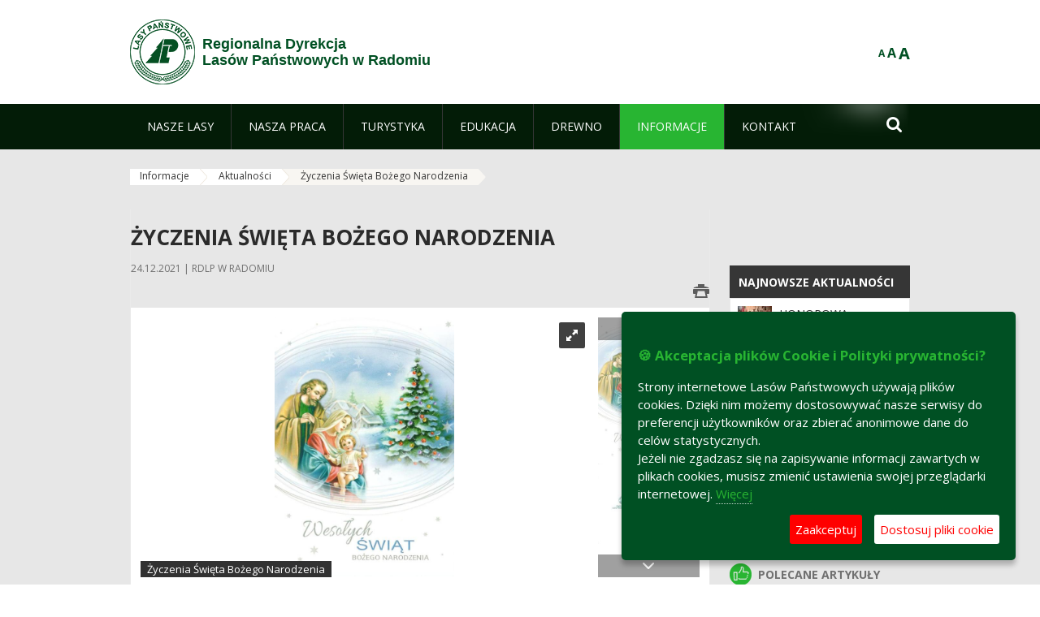

--- FILE ---
content_type: text/html;charset=UTF-8
request_url: https://www.radom.lasy.gov.pl/aktualnosci/-/asset_publisher/1M8a/content/zyczenia-swieta-bozego-narodzenia
body_size: 16044
content:
























































		<!DOCTYPE html>













































































<html class="aui ltr" dir="ltr" lang="pl-PL">

<head>
    <meta http-equiv="X-UA-Compatible" content="IE=11,10,9,Edge" />
    <meta name="viewport" content="width=device-width, initial-scale=1.0" />

    <title>Życzenia Święta Bożego Narodzenia - Aktualności - Regionalna Dyrekcja Lasów Państwowych w Radomiu - Lasy Państwowe</title>
    <link href='https://fonts.googleapis.com/css?family=Open+Sans:300,400,700,800&amp;subset=latin,latin-ext' rel='stylesheet' type='text/css'>

    <script type="text/javascript">
        document.createElement('picture');
    </script>
    <script src="https://www.radom.lasy.gov.pl/nfh-cp-tiles-theme/js/mediaCheck.0.4.6 min.js"></script>
    <script src="https://www.radom.lasy.gov.pl/nfh-cp-tiles-theme/js/picturefill.3.0.2.min.js" async="async"></script>
    <script src="https://www.radom.lasy.gov.pl/nfh-cp-tiles-theme/js/jquery-3.1.0.min.js"></script>
    <script src="https://www.radom.lasy.gov.pl/nfh-cp-tiles-theme/js/jquery-enlightbox.1.1.min.js"></script>
    <script src="https://www.radom.lasy.gov.pl/nfh-cp-tiles-theme/js/jquery.royalslider.9.5.1.min.js"></script>
    <script src="https://www.radom.lasy.gov.pl/nfh-cp-tiles-theme/js/js.cookie.2.0.4.js"></script>
    <script src="https://www.radom.lasy.gov.pl/nfh-cp-tiles-theme/js/jquery.ihavecookies.min.js"></script>
    <script src="https://www.radom.lasy.gov.pl/nfh-cp-tiles-theme/js/nfh-cp.js"></script>

    <script type="text/javascript">

        var _gaq = _gaq || [];
        _gaq.push(['_setAccount', 'UA-32410790-1']);
        _gaq.push(['_setDomainName', 'lasy.gov.pl']);
        _gaq.push(['_trackPageview']);

        (function() {
            var ga = document.createElement('script'); ga.type = 'text/javascript'; ga.async = true;
            ga.src = ('https:' == document.location.protocol ? 'https://ssl' : 'http://www') + '.google-analytics.com/ga.js';
            var s = document.getElementsByTagName('script')[0]; s.parentNode.insertBefore(ga, s);
        })();


        var options = {
            title: '&#x1F36A; Akceptacja plików Cookie i Polityki prywatności?',
            message: 'Strony internetowe Lasów Państwowych używają plików cookies. Dzięki nim możemy dostosowywać nasze serwisy do preferencji użytkowników oraz zbierać anonimowe dane do celów statystycznych.<br/>Jeżeli nie zgadzasz się na zapisywanie informacji zawartych w plikach cookies, musisz zmienić ustawienia swojej przeglądarki internetowej.',
            delay: 600,
            expires: 700,
            link: '/pliki-cookies',
            onAccept: function(){
                var myPreferences = $.fn.ihavecookies.cookie();
                console.log('Yay! The following preferences were saved...');
                console.log(myPreferences);
            },
            uncheckBoxes: true,
            acceptBtnLabel: 'Zaakceptuj ',
            advancedBtnLabel: 'Dostosuj pliki cookie',
            moreInfoLabel: 'Więcej',
            cookieTypesTitle: 'Wybierz, które pliki cookie akceptujesz',
            fixedCookieTypeLabel: 'Niezbędne',
            fixedCookieTypeDesc: 'Pliki cookie niezbędne do prawidłowego działania portalu.',
            cookieTypes: [
                {
                    type: 'Analityka',
                    value: 'analytics',
                    description: 'Pliki Cookie związane z rejestracja startystyk związanych z odwiedzinami na stronach, typami przeglądarek, itp.'
                }
            ]
        }

        $(document).ready(function() {
            $('body').ihavecookies(options);

            $('#ihavecookiesBtn').on('click', function(){
                $('body').ihavecookies(options, 'reinit');
            });
        });

//        function applyColorScheme(name) {
//            var be = $("body");
//            be.removeClass("cs-base");
//            be.removeClass("cs-contrast");
//            be.addClass(name);
//        }
        function applyFontSize(name) {
            var be = $("body");
            be.removeClass("fs-normal");
            be.removeClass("fs-large");
            be.removeClass("fs-extra-large");
            be.addClass(name);
            $(window).trigger('resize'); // refresh slider
        }
    </script>





























































<meta content="text/html; charset=UTF-8" http-equiv="content-type" />





































































	

	

	

	
		<meta content="Życzenia Święta Bożego Narodzenia 

     24.12.2021 | RDLP w Radomiu 

     
         
             
         
     




         
                 
                     
                 ..." lang="pl-PL" name="description" />
	

	

	
		<meta content="aktualności,wyróżnione" lang="pl-PL" name="keywords" />
	



<link href="https://www.radom.lasy.gov.pl/nfh-cp-tiles-theme/images/favicon.ico" rel="Shortcut Icon" />





	<link href="https&#x3a;&#x2f;&#x2f;www&#x2e;radom&#x2e;lasy&#x2e;gov&#x2e;pl&#x2f;aktualnosci&#x2f;-&#x2f;asset_publisher&#x2f;1M8a&#x2f;content&#x2f;zyczenia-swieta-bozego-narodzenia" rel="canonical" />

	

			
				<link href="https&#x3a;&#x2f;&#x2f;www&#x2e;radom&#x2e;lasy&#x2e;gov&#x2e;pl&#x2f;aktualnosci&#x2f;-&#x2f;asset_publisher&#x2f;1M8a&#x2f;content&#x2f;zyczenia-swieta-bozego-narodzenia" hreflang="x-default" rel="alternate" />
			

			<link href="https&#x3a;&#x2f;&#x2f;www&#x2e;radom&#x2e;lasy&#x2e;gov&#x2e;pl&#x2f;aktualnosci&#x2f;-&#x2f;asset_publisher&#x2f;1M8a&#x2f;content&#x2f;zyczenia-swieta-bozego-narodzenia" hreflang="pl-PL" rel="alternate" />

	

			

			<link href="https&#x3a;&#x2f;&#x2f;www&#x2e;radom&#x2e;lasy&#x2e;gov&#x2e;pl&#x2f;de&#x2f;aktualnosci&#x2f;-&#x2f;asset_publisher&#x2f;1M8a&#x2f;content&#x2f;zyczenia-swieta-bozego-narodzenia" hreflang="de-DE" rel="alternate" />

	

			

			<link href="https&#x3a;&#x2f;&#x2f;www&#x2e;radom&#x2e;lasy&#x2e;gov&#x2e;pl&#x2f;en&#x2f;aktualnosci&#x2f;-&#x2f;asset_publisher&#x2f;1M8a&#x2f;content&#x2f;zyczenia-swieta-bozego-narodzenia" hreflang="en-GB" rel="alternate" />

	





<link class="lfr-css-file" href="https&#x3a;&#x2f;&#x2f;www&#x2e;radom&#x2e;lasy&#x2e;gov&#x2e;pl&#x2f;nfh-cp-tiles-theme&#x2f;css&#x2f;aui&#x2e;css&#x3f;browserId&#x3d;other&#x26;themeId&#x3d;nfhcptilestheme_WAR_nfhcptilestheme&#x26;minifierType&#x3d;css&#x26;languageId&#x3d;pl_PL&#x26;b&#x3d;6210&#x26;t&#x3d;1767876198000" rel="stylesheet" type="text/css" />

<link href="&#x2f;html&#x2f;css&#x2f;main&#x2e;css&#x3f;browserId&#x3d;other&#x26;themeId&#x3d;nfhcptilestheme_WAR_nfhcptilestheme&#x26;minifierType&#x3d;css&#x26;languageId&#x3d;pl_PL&#x26;b&#x3d;6210&#x26;t&#x3d;1441787690000" rel="stylesheet" type="text/css" />









	

				<link href="https://www.radom.lasy.gov.pl/html/portlet/asset_publisher/css/main.css?browserId=other&amp;themeId=nfhcptilestheme_WAR_nfhcptilestheme&amp;minifierType=css&amp;languageId=pl_PL&amp;b=6210&amp;t=1768407475000" rel="stylesheet" type="text/css" />

	

				<link href="https://www.radom.lasy.gov.pl/html/portlet/journal_content/css/main.css?browserId=other&amp;themeId=nfhcptilestheme_WAR_nfhcptilestheme&amp;minifierType=css&amp;languageId=pl_PL&amp;b=6210&amp;t=1768407475000" rel="stylesheet" type="text/css" />

	

				<link href="https://www.radom.lasy.gov.pl/nfh-cp-organizations-portlet/css/main.css?browserId=other&amp;themeId=nfhcptilestheme_WAR_nfhcptilestheme&amp;minifierType=css&amp;languageId=pl_PL&amp;b=6210&amp;t=1768407463000" rel="stylesheet" type="text/css" />

	







<script type="text/javascript">
	// <![CDATA[
		var Liferay = {
			Browser: {
				acceptsGzip: function() {
					return true;
				},
				getMajorVersion: function() {
					return 131.0;
				},
				getRevision: function() {
					return "537.36";
				},
				getVersion: function() {
					return "131.0";
				},
				isAir: function() {
					return false;
				},
				isChrome: function() {
					return true;
				},
				isFirefox: function() {
					return false;
				},
				isGecko: function() {
					return true;
				},
				isIe: function() {
					return false;
				},
				isIphone: function() {
					return false;
				},
				isLinux: function() {
					return false;
				},
				isMac: function() {
					return true;
				},
				isMobile: function() {
					return false;
				},
				isMozilla: function() {
					return false;
				},
				isOpera: function() {
					return false;
				},
				isRtf: function() {
					return true;
				},
				isSafari: function() {
					return true;
				},
				isSun: function() {
					return false;
				},
				isWap: function() {
					return false;
				},
				isWapXhtml: function() {
					return false;
				},
				isWebKit: function() {
					return true;
				},
				isWindows: function() {
					return false;
				},
				isWml: function() {
					return false;
				}
			},

			Data: {
				NAV_SELECTOR: '#navigation',

				isCustomizationView: function() {
					return false;
				},

				notices: [
					null

					

					
				]
			},

			ThemeDisplay: {
				
					getLayoutId: function() {
						return "353";
					},
					getLayoutURL: function() {
						return "https://www.radom.lasy.gov.pl/aktualnosci";
					},
					getParentLayoutId: function() {
						return "352";
					},
					isPrivateLayout: function() {
						return "false";
					},
					isVirtualLayout: function() {
						return false;
					},
				

				getBCP47LanguageId: function() {
					return "pl-PL";
				},
				getCDNBaseURL: function() {
					return "https://www.radom.lasy.gov.pl";
				},
				getCDNDynamicResourcesHost: function() {
					return "";
				},
				getCDNHost: function() {
					return "";
				},
				getCompanyId: function() {
					return "10097";
				},
				getCompanyGroupId: function() {
					return "20183917";
				},
				getDefaultLanguageId: function() {
					return "pl_PL";
				},
				getDoAsUserIdEncoded: function() {
					return "";
				},
				getLanguageId: function() {
					return "pl_PL";
				},
				getParentGroupId: function() {
					return "10639";
				},
				getPathContext: function() {
					return "";
				},
				getPathImage: function() {
					return "/image";
				},
				getPathJavaScript: function() {
					return "/html/js";
				},
				getPathMain: function() {
					return "/c";
				},
				getPathThemeImages: function() {
					return "https://www.radom.lasy.gov.pl/nfh-cp-tiles-theme/images";
				},
				getPathThemeRoot: function() {
					return "/nfh-cp-tiles-theme";
				},
				getPlid: function() {
					return "22357200";
				},
				getPortalURL: function() {
					return "https://www.radom.lasy.gov.pl";
				},
				getPortletSetupShowBordersDefault: function() {
					return true;
				},
				getScopeGroupId: function() {
					return "10639";
				},
				getScopeGroupIdOrLiveGroupId: function() {
					return "10639";
				},
				getSessionId: function() {
					
						
						
							return "";
						
					
				},
				getSiteGroupId: function() {
					return "10639";
				},
				getURLControlPanel: function() {
					return "/group/control_panel?refererPlid=22357200";
				},
				getURLHome: function() {
					return "https\x3a\x2f\x2fwww\x2eradom\x2elasy\x2egov\x2epl\x2fweb\x2fguest";
				},
				getUserId: function() {
					return "10105";
				},
				getUserName: function() {
					
						
						
							return "";
						
					
				},
				isAddSessionIdToURL: function() {
					return false;
				},
				isFreeformLayout: function() {
					return false;
				},
				isImpersonated: function() {
					return false;
				},
				isSignedIn: function() {
					return false;
				},
				isStateExclusive: function() {
					return false;
				},
				isStateMaximized: function() {
					return false;
				},
				isStatePopUp: function() {
					return false;
				}
			},

			PropsValues: {
				NTLM_AUTH_ENABLED: false
			}
		};

		var themeDisplay = Liferay.ThemeDisplay;

		

		Liferay.AUI = {
			getAvailableLangPath: function() {
				return 'available_languages.jsp?browserId=other&themeId=nfhcptilestheme_WAR_nfhcptilestheme&colorSchemeId=01&minifierType=js&languageId=pl_PL&b=6210&t=1768407464000';
			},
			getCombine: function() {
				return true;
			},
			getComboPath: function() {
				return '/combo/?browserId=other&minifierType=&languageId=pl_PL&b=6210&t=1768407464000&';
			},
			getFilter: function() {
				
					
						return 'min';
					
					
					
				
			},
			getJavaScriptRootPath: function() {
				return '/html/js';
			},
			getLangPath: function() {
				return 'aui_lang.jsp?browserId=other&themeId=nfhcptilestheme_WAR_nfhcptilestheme&colorSchemeId=01&minifierType=js&languageId=pl_PL&b=6210&t=1768407464000';
			},
			getStaticResourceURLParams: function() {
				return '?browserId=other&minifierType=&languageId=pl_PL&b=6210&t=1768407464000';
			}
		};

		Liferay.authToken = 'M9qAfY8a';

		

		Liferay.currentURL = '\x2faktualnosci\x2f-\x2fasset_publisher\x2f1M8a\x2fcontent\x2fzyczenia-swieta-bozego-narodzenia';
		Liferay.currentURLEncoded = '\x252Faktualnosci\x252F-\x252Fasset_publisher\x252F1M8a\x252Fcontent\x252Fzyczenia-swieta-bozego-narodzenia';
	// ]]>
</script>


	
		
			
				<script src="/html/js/barebone.jsp?browserId=other&amp;themeId=nfhcptilestheme_WAR_nfhcptilestheme&amp;colorSchemeId=01&amp;minifierType=js&amp;minifierBundleId=javascript.barebone.files&amp;languageId=pl_PL&amp;b=6210&amp;t=1768407464000" type="text/javascript"></script>
			
			
		
	
	


<script type="text/javascript">
	// <![CDATA[
		

			

			
				Liferay.Portlet.list = ['101_INSTANCE_1M8a', '101_INSTANCE_x9eK', '101_INSTANCE_kCS6', 'nfhcpfooterarticle1', 'nfhcpfooterarticle2', 'nfhcpfooterarticle3', '101_INSTANCE_1m8a', '101_INSTANCE_Gbw5', '101_INSTANCE_x9ek', 'nfhcpdivisions_WAR_nfhcporganizationsportlet', 'nfhcplanguage', 'nfhcpdivisionsmobile_WAR_nfhcporganizationsportlet'];
			
		

		

		
	// ]]>
</script>





	
		

			

			
				<script type="text/javascript">
					(function(i, s, o, g, r, a, m) {
						i['GoogleAnalyticsObject'] = r;

						i[r] = i[r] || function() {
							var arrayValue = i[r].q || [];

							i[r].q = arrayValue;

							(i[r].q).push(arguments);
						};

						i[r].l = 1 * new Date();

						a = s.createElement(o);
						m = s.getElementsByTagName(o)[0];
						a.async = 1;
						a.src = g;
						m.parentNode.insertBefore(a, m);
					})(window, document, 'script', '//www.google-analytics.com/analytics.js', 'ga');

					ga('create', 'UA-74419577-1', 'auto');
					ga('send', 'pageview');
				</script>
			
		
		
	



	
		
		

			

			
		
	










	









	
	<meta property="og:type" content="article">
	<meta property="og:title" content="Życzenia Święta Bożego Narodzenia">
	<meta property="og:description" content="">
	
		<meta property="og:image" content="/image/journal/article?img_id=42648512&t=1640354307678">
	






<link class="lfr-css-file" href="https&#x3a;&#x2f;&#x2f;www&#x2e;radom&#x2e;lasy&#x2e;gov&#x2e;pl&#x2f;nfh-cp-tiles-theme&#x2f;css&#x2f;main&#x2e;css&#x3f;browserId&#x3d;other&#x26;themeId&#x3d;nfhcptilestheme_WAR_nfhcptilestheme&#x26;minifierType&#x3d;css&#x26;languageId&#x3d;pl_PL&#x26;b&#x3d;6210&#x26;t&#x3d;1767876198000" rel="stylesheet" type="text/css" />








	<style type="text/css">

		

			

				

					

#p_p_id_101_INSTANCE_1M8a_ .portlet {
border-width:;
border-style:
}




				

			

		

			

				

					

#p_p_id_101_INSTANCE_x9eK_ .portlet {
border-width:;
border-style:
}




				

			

		

			

				

					

#p_p_id_101_INSTANCE_kCS6_ .portlet {
border-width:;
border-style:
}




				

			

		

			

		

			

		

			

		

			

		

			

		

			

		

			

		

			

		

			

		

			

		

	</style>



</head>

<body class="cs-base yui3-skin-sam controls-visible signed-out public-page organization-site group-10639 cz-pklp-app">
    <script type="text/javascript">
        var fs = Cookies.get("fbsFontSize");
        if (fs) {
            applyFontSize(fs);
        }

        function setFontSize(name) {
            // definicja funkcji applyFontSize w head
            applyFontSize(name);
            Cookies.set("fbsFontSize", name);
        }
    </script>

    <a href="#main-content" id="skip-to-content">Przejdź do treści</a>

    


























































































































    <div id="page">

        <header id="header" class="$header_css_class" role="banner">
            <div id="header-table">
                <div id="header-organization">
                    <a href="https://www.radom.lasy.gov.pl" title="Regionalna Dyrekcja<br/>Lasów Państwowych w Radomiu" class="logo">
                        <picture>
                                <!--[if IE 9]><video style="display: none;"><![endif]-->
                                <source srcset="https://www.radom.lasy.gov.pl/nfh-cp-tiles-theme/images/nfh-cp/logo-80x80.png" media="(max-width: 979px)" />
                                <source srcset="https://www.radom.lasy.gov.pl/nfh-cp-tiles-theme/images/nfh-cp/logo-80x80.png" media="(min-width: 980px)" />
                                <!--[if IE 9]></video><![endif]-->
                                <img srcset="https://www.radom.lasy.gov.pl/nfh-cp-tiles-theme/images/nfh-cp/logo-80x80.png" alt="Logo" />
                        </picture>
                    </a>
                    <a href="https://www.radom.lasy.gov.pl" title="Regionalna Dyrekcja<br/>Lasów Państwowych w Radomiu" class="name"><span>Regionalna Dyrekcja<br/>Lasów Państwowych w Radomiu</span></a>
                </div>
                <div id="header-banner">
                    <a href="https://www.lasy.gov.pl/" target="_blank"><img alt="Lasy Państwowe" src="https://www.radom.lasy.gov.pl/nfh-cp-tiles-theme/images/nfh-cp/banner-180x44.png"/></a>
                </div>
                <div id="header-localization">
                    <ul id="header-accessability">
                        <li id="button-normal-font" title="normal-font"><button href="#" onclick="setFontSize('fs-normal');return false;">A</button></li>
                        <li id="button-large-font" title="large-font"><button href="#" onclick="setFontSize('fs-large');return false;">A</button></li>
                        <li id="button-extra-large-font" title="extra-large-font"><button href="#" onclick="setFontSize('fs-extra-large');return false;">A</button></li>
                    </ul>
                    



























































	

	<div class="portlet-boundary portlet-boundary_nfhcplanguage_  portlet-static portlet-static-end portlet-borderless portlet-language " id="p_p_id_nfhcplanguage_" >
		<span id="p_nfhcplanguage"></span>



	
	
	

		


























































	
	
	
	
	

		

		
			
			

				

				<div class="portlet-borderless-container" >
					

					


	<div class="portlet-body">



	
		
			
			
				
					



















































































































































































	

				

				
					
					
						


	
	
		






























































































































	
	

		

	

	

					
				
			
		
	
	



	</div>

				</div>

				
			
		
	


	







	</div>





                </div>
            </div>
            <div id="header-buttons" role="presentation">
                <a id="header-button-select-organization" href="#" class="button"><span><span>Wybierz nadleśnictwo</span></span></a>
                <a id="header-button-search" href="#" class="button"><span><span class="fa fa-2x">&#xf002;</span><br/><span>Szukaj</span></span></a>
                <a id="header-button-navigation" href="#" class="button"><span><span class="fa fa-2x">&#xf0c9;</span><br/><span>Menu</span></span></a>
            </div>
            <div id="header-divisions" class="open" role="presentation">
                



























































	

	<div class="portlet-boundary portlet-boundary_nfhcpdivisionsmobile_WAR_nfhcporganizationsportlet_  portlet-static portlet-static-end portlet-borderless nfh-divisions-portlet " id="p_p_id_nfhcpdivisionsmobile_WAR_nfhcporganizationsportlet_" >
		<span id="p_nfhcpdivisionsmobile_WAR_nfhcporganizationsportlet"></span>



	
	
	

		

			
				
					


























































	
	
	
	
	

		

		
			
			

				

				<div class="portlet-borderless-container" >
					

					


	<div class="portlet-body">



	
		
			
			
				
					



















































































































































































	

				

				
					
					
						


	

		











































 



<div class="divisions tile-1h">

    <div class="subtitle"><span>Nadleśnictwa i inne</span></div>

    











































































<div class="control-group input-select-wrapper">
	

	

	<select class="aui-field-select"  id="_nfhcpdivisionsmobile_WAR_nfhcporganizationsportlet_divisions"  name="_nfhcpdivisionsmobile_WAR_nfhcporganizationsportlet_divisions"   title="divisions"  >
		

		
        







































































<option class=""    value=""  >


	Wybierz
</option>
        
        







































































<option class=""    value="/web/rdlp_radom"  >


	Regionalna Dyrekcja Lasów Państwowych w Radomiu
</option>
        
        







































































<option class=""    value="/web/barycz"  >


	Nadleśnictwo Barycz
</option>
        
        







































































<option class=""    value="/web/chmielnik"  >


	Nadleśnictwo Chmielnik
</option>
        
        







































































<option class=""    value="/web/daleszyce"  >


	Nadleśnictwo Daleszyce
</option>
        
        







































































<option class=""    value="/web/dobieszyn"  >


	Nadleśnictwo Dobieszyn
</option>
        
        







































































<option class=""    value="/web/grojec"  >


	Nadleśnictwo Grójec
</option>
        
        







































































<option class=""    value="/web/jedrzejow"  >


	Nadleśnictwo Jędrzejów
</option>
        
        







































































<option class=""    value="/web/kielce"  >


	Nadleśnictwo Kielce
</option>
        
        







































































<option class=""    value="/web/kozienice"  >


	Nadleśnictwo Kozienice
</option>
        
        







































































<option class=""    value="/web/marcule"  >


	Nadleśnictwo Marcule
</option>
        
        







































































<option class=""    value="/web/ostrowiec_swietokrzyski"  >


	Nadleśnictwo Ostrowiec Świętokrzyski
</option>
        
        







































































<option class=""    value="/web/pinczow"  >


	Nadleśnictwo Pińczów
</option>
        
        







































































<option class=""    value="/web/przysucha"  >


	Nadleśnictwo Przysucha
</option>
        
        







































































<option class=""    value="/web/radom"  >


	Nadleśnictwo Radom
</option>
        
        







































































<option class=""    value="/web/radoszyce"  >


	Nadleśnictwo Radoszyce
</option>
        
        







































































<option class=""    value="/web/skarzysko"  >


	Nadleśnictwo Skarżysko
</option>
        
        







































































<option class=""    value="/web/starachowice"  >


	Nadleśnictwo Starachowice
</option>
        
        







































































<option class=""    value="/web/staszow"  >


	Nadleśnictwo Staszów
</option>
        
        







































































<option class=""    value="/web/staporkow"  >


	Nadleśnictwo Stąporków
</option>
        
        







































































<option class=""    value="/web/suchedniow"  >


	Nadleśnictwo Suchedniów
</option>
        
        







































































<option class=""    value="/web/wloszczowa"  >


	Nadleśnictwo Włoszczowa
</option>
        
        







































































<option class=""    value="/web/zagnansk"  >


	Nadleśnictwo Zagnańsk
</option>
        
        







































































<option class=""    value="/web/zwolen"  >


	Nadleśnictwo Zwoleń
</option>
        
        







































































<option class=""    value="/web/lagow"  >


	Nadleśnictwo Łagów
</option>
        
        







































































<option class=""    value="/web/jedlnia"  >


	Leśny Ośrodek Edukacyjny im. red. Andrzeja Zalewskiego w Jedlni - Letnisku
</option>
        
    











































































	</select>

	

	
</div>

    <div class="button-holder">
        <a class="button button-go">
            <span class="text">Przejdź</span><span class="icon fa fa-2x">&#xf105;</span>
        </a>
    </div>
</div>

	
	

					
				
			
		
	
	



	</div>

				</div>

				
			
		
	

				
				
			

		

	







	</div>





            </div>
        </header>

        <div id="navigation-top">

<nav class="sort-pages modify-pages" role="navigation">

    <ul aria-label="Strony witryny" role="menubar" class="level-1">

                <li  class=" has-children" id="layout_311" role="presentation">
                    <a tabindex="0" aria-labelledby="layout_311"  href="https&#x3a;&#x2f;&#x2f;www&#x2e;radom&#x2e;lasy&#x2e;gov&#x2e;pl&#x2f;nasze-lasy"  role="menuitem"><span>























































 Nasze lasy</span></a>
                        <a tabindex="-1" href="#" class="toggle-navigation-button"><span class="fa"></span></a>
                        <ul role="menu" class="level-2">

                                <li  class="" id="layout_415" role="presentation">
                                    <a tabindex="0" aria-labelledby="layout_415" href="https&#x3a;&#x2f;&#x2f;www&#x2e;radom&#x2e;lasy&#x2e;gov&#x2e;pl&#x2f;lasy-regionu"  role="menuitem">Lasy regionu </a>
                                </li>

                                <li  class="" id="layout_417" role="presentation">
                                    <a tabindex="0" aria-labelledby="layout_417" href="https&#x3a;&#x2f;&#x2f;www&#x2e;radom&#x2e;lasy&#x2e;gov&#x2e;pl&#x2f;lesny-kompleks-promocyjny-puszcza-kozienicka-1"  role="menuitem">Leśny Kompleks Promocyjny &#034;Puszcza Kozienicka&#034; </a>
                                </li>

                                <li  class="" id="layout_418" role="presentation">
                                    <a tabindex="0" aria-labelledby="layout_418" href="https&#x3a;&#x2f;&#x2f;www&#x2e;radom&#x2e;lasy&#x2e;gov&#x2e;pl&#x2f;lesny-kompleks-promocyjny-puszcza-swietokrzyska-"  role="menuitem">Leśny Kompleks Promocyjny &#034;Puszcza Świętokrzyska&#034; </a>
                                </li>

                                <li  class="" id="layout_451" role="presentation">
                                    <a tabindex="0" aria-labelledby="layout_451" href="https&#x3a;&#x2f;&#x2f;www&#x2e;radom&#x2e;lasy&#x2e;gov&#x2e;pl&#x2f;polskie-lasy"  role="menuitem">Polskie lasy </a>
                                </li>

                                <li  class="" id="layout_315" role="presentation">
                                    <a tabindex="0" aria-labelledby="layout_315" href="http&#x3a;&#x2f;&#x2f;www&#x2e;lasy&#x2e;gov&#x2e;pl&#x2f;pl&#x2f;nasze-lasy&#x2f;mapa-lasow"  role="menuitem">Mapa lasów </a>
                                </li>

                                <li  class="" id="layout_476" role="presentation">
                                    <a tabindex="0" aria-labelledby="layout_476" href="http&#x3a;&#x2f;&#x2f;www&#x2e;lasy&#x2e;gov&#x2e;pl&#x2f;pl&#x2f;nasze-lasy&#x2f;bank-danych-o-lasach"  role="menuitem">Bank Danych o Lasach </a>
                                </li>

                                <li  class=" last" id="layout_452" role="presentation">
                                    <a tabindex="0" aria-labelledby="layout_452" href="https&#x3a;&#x2f;&#x2f;www&#x2e;radom&#x2e;lasy&#x2e;gov&#x2e;pl&#x2f;pgl-lasy-panstwowe"  role="menuitem">PGL Lasy Państwowe </a>
                                </li>
                        </ul>
                </li>

                <li  class=" has-children" id="layout_316" role="presentation">
                    <a tabindex="0" aria-labelledby="layout_316"  href="https&#x3a;&#x2f;&#x2f;www&#x2e;radom&#x2e;lasy&#x2e;gov&#x2e;pl&#x2f;nasza-praca"  role="menuitem"><span>























































 Nasza praca</span></a>
                        <a tabindex="-1" href="#" class="toggle-navigation-button"><span class="fa"></span></a>
                        <ul role="menu" class="level-2">

                                <li  class=" has-children" id="layout_317" role="presentation">
                                    <a tabindex="0" aria-labelledby="layout_317" href="https&#x3a;&#x2f;&#x2f;www&#x2e;radom&#x2e;lasy&#x2e;gov&#x2e;pl&#x2f;o-dyrekcji"  role="menuitem">O dyrekcji </a>
                                        <a tabindex="-1" href="#" class="toggle-navigation-button"><span class="fa"></span></a>
                                        <ul role="menu" class="level-3">

                                                <li  class="" id="layout_318" role="presentation">
                                                    <a tabindex="0" aria-labelledby="layout_318" href="https&#x3a;&#x2f;&#x2f;www&#x2e;radom&#x2e;lasy&#x2e;gov&#x2e;pl&#x2f;polozenie"  role="menuitem">Położenie </a>
                                                </li>

                                                <li  class="" id="layout_319" role="presentation">
                                                    <a tabindex="0" aria-labelledby="layout_319" href="https&#x3a;&#x2f;&#x2f;www&#x2e;radom&#x2e;lasy&#x2e;gov&#x2e;pl&#x2f;galeria-zdjec"  role="menuitem">Galeria zdjęć </a>
                                                </li>

                                                <li  class="" id="layout_320" role="presentation">
                                                    <a tabindex="0" aria-labelledby="layout_320" href="https&#x3a;&#x2f;&#x2f;www&#x2e;radom&#x2e;lasy&#x2e;gov&#x2e;pl&#x2f;historia"  role="menuitem">Historia </a>
                                                </li>

                                                <li  class="" id="layout_321" role="presentation">
                                                    <a tabindex="0" aria-labelledby="layout_321" href="https&#x3a;&#x2f;&#x2f;www&#x2e;radom&#x2e;lasy&#x2e;gov&#x2e;pl&#x2f;organizacja-dyrekcji"  role="menuitem">Organizacja dyrekcji </a>
                                                </li>

                                                <li  class=" last" id="layout_322" role="presentation">
                                                    <a tabindex="0" aria-labelledby="layout_322" href="https&#x3a;&#x2f;&#x2f;www&#x2e;radom&#x2e;lasy&#x2e;gov&#x2e;pl&#x2f;projekty-i-fundusze"  role="menuitem">Projekty i fundusze </a>
                                                </li>
                                        </ul>
                                </li>

                                <li  class="" id="layout_323" role="presentation">
                                    <a tabindex="0" aria-labelledby="layout_323" href="https&#x3a;&#x2f;&#x2f;www&#x2e;radom&#x2e;lasy&#x2e;gov&#x2e;pl&#x2f;zasoby-lesne"  role="menuitem">Zasoby leśne </a>
                                </li>

                                <li  class="" id="layout_324" role="presentation">
                                    <a tabindex="0" aria-labelledby="layout_324" href="https&#x3a;&#x2f;&#x2f;www&#x2e;radom&#x2e;lasy&#x2e;gov&#x2e;pl&#x2f;hodowla-lasu"  role="menuitem">Hodowla lasu </a>
                                </li>

                                <li  class="" id="layout_325" role="presentation">
                                    <a tabindex="0" aria-labelledby="layout_325" href="https&#x3a;&#x2f;&#x2f;www&#x2e;radom&#x2e;lasy&#x2e;gov&#x2e;pl&#x2f;ochrona-lasu"  role="menuitem">Ochrona lasu </a>
                                </li>

                                <li  class="" id="layout_326" role="presentation">
                                    <a tabindex="0" aria-labelledby="layout_326" href="https&#x3a;&#x2f;&#x2f;www&#x2e;radom&#x2e;lasy&#x2e;gov&#x2e;pl&#x2f;uzytkowanie-lasu"  role="menuitem">Użytkowanie lasu </a>
                                </li>

                                <li  class="" id="layout_327" role="presentation">
                                    <a tabindex="0" aria-labelledby="layout_327" href="https&#x3a;&#x2f;&#x2f;www&#x2e;radom&#x2e;lasy&#x2e;gov&#x2e;pl&#x2f;urzadzanie-lasu"  role="menuitem">Urządzanie lasu </a>
                                </li>

                                <li  class="" id="layout_328" role="presentation">
                                    <a tabindex="0" aria-labelledby="layout_328" href="https&#x3a;&#x2f;&#x2f;www&#x2e;radom&#x2e;lasy&#x2e;gov&#x2e;pl&#x2f;lowiectwo"  role="menuitem">Łowiectwo </a>
                                </li>

                                <li  class=" has-children" id="layout_329" role="presentation">
                                    <a tabindex="0" aria-labelledby="layout_329" href="https&#x3a;&#x2f;&#x2f;www&#x2e;radom&#x2e;lasy&#x2e;gov&#x2e;pl&#x2f;ochrona-przyrody"  role="menuitem">Ochrona przyrody </a>
                                        <a tabindex="-1" href="#" class="toggle-navigation-button"><span class="fa"></span></a>
                                        <ul role="menu" class="level-3">

                                                <li  class="" id="layout_330" role="presentation">
                                                    <a tabindex="0" aria-labelledby="layout_330" href="https&#x3a;&#x2f;&#x2f;www&#x2e;radom&#x2e;lasy&#x2e;gov&#x2e;pl&#x2f;rezerwaty-przyrody"  role="menuitem">Rezerwaty przyrody </a>
                                                </li>

                                                <li  class="" id="layout_331" role="presentation">
                                                    <a tabindex="0" aria-labelledby="layout_331" href="https&#x3a;&#x2f;&#x2f;www&#x2e;radom&#x2e;lasy&#x2e;gov&#x2e;pl&#x2f;parki-krajobrazowe"  role="menuitem">Parki krajobrazowe </a>
                                                </li>

                                                <li  class="" id="layout_332" role="presentation">
                                                    <a tabindex="0" aria-labelledby="layout_332" href="https&#x3a;&#x2f;&#x2f;www&#x2e;radom&#x2e;lasy&#x2e;gov&#x2e;pl&#x2f;obszary-chronionego-krajobrazu"  role="menuitem">Obszary chronionego krajobrazu </a>
                                                </li>

                                                <li  class="" id="layout_333" role="presentation">
                                                    <a tabindex="0" aria-labelledby="layout_333" href="https&#x3a;&#x2f;&#x2f;www&#x2e;radom&#x2e;lasy&#x2e;gov&#x2e;pl&#x2f;obszary-natura-2000"  role="menuitem">Obszary Natura 2000 </a>
                                                </li>

                                                <li  class="" id="layout_334" role="presentation">
                                                    <a tabindex="0" aria-labelledby="layout_334" href="https&#x3a;&#x2f;&#x2f;www&#x2e;radom&#x2e;lasy&#x2e;gov&#x2e;pl&#x2f;pomniki-przyrody"  role="menuitem">Pomniki przyrody </a>
                                                </li>

                                                <li  class="" id="layout_419" role="presentation">
                                                    <a tabindex="0" aria-labelledby="layout_419" href="https&#x3a;&#x2f;&#x2f;www&#x2e;radom&#x2e;lasy&#x2e;gov&#x2e;pl&#x2f;stanowiska-dokumentacyjne"  role="menuitem">Stanowiska dokumentacyjne </a>
                                                </li>

                                                <li  class="" id="layout_416" role="presentation">
                                                    <a tabindex="0" aria-labelledby="layout_416" href="https&#x3a;&#x2f;&#x2f;www&#x2e;radom&#x2e;lasy&#x2e;gov&#x2e;pl&#x2f;uzytki-ekologiczne"  role="menuitem">Użytki ekologiczne </a>
                                                </li>

                                                <li  class="" id="layout_420" role="presentation">
                                                    <a tabindex="0" aria-labelledby="layout_420" href="https&#x3a;&#x2f;&#x2f;www&#x2e;radom&#x2e;lasy&#x2e;gov&#x2e;pl&#x2f;zespoly-przyrodniczo-krajobrazowe"  role="menuitem">Zespoły przyrodniczo-krajobrazowe </a>
                                                </li>

                                                <li  class=" last" id="layout_394" role="presentation">
                                                    <a tabindex="0" aria-labelledby="layout_394" href="https&#x3a;&#x2f;&#x2f;www&#x2e;radom&#x2e;lasy&#x2e;gov&#x2e;pl&#x2f;ochrona-gatunkowa"  role="menuitem">Ochrona gatunkowa </a>
                                                </li>
                                        </ul>
                                </li>

                                <li  class="" id="layout_336" role="presentation">
                                    <a tabindex="0" aria-labelledby="layout_336" href="https&#x3a;&#x2f;&#x2f;www&#x2e;radom&#x2e;lasy&#x2e;gov&#x2e;pl&#x2f;certyfikaty"  role="menuitem">Certyfikaty </a>
                                </li>

                                <li  class=" last" id="layout_337" role="presentation">
                                    <a tabindex="0" aria-labelledby="layout_337" href="https&#x3a;&#x2f;&#x2f;www&#x2e;radom&#x2e;lasy&#x2e;gov&#x2e;pl&#x2f;nadzor-nad-lasami-niepanstwowymi"  role="menuitem">Nadzór nad lasami niepaństwowymi </a>
                                </li>
                        </ul>
                </li>

                <li  class=" has-children" id="layout_338" role="presentation">
                    <a tabindex="0" aria-labelledby="layout_338"  href="https&#x3a;&#x2f;&#x2f;www&#x2e;radom&#x2e;lasy&#x2e;gov&#x2e;pl&#x2f;turystyka"  role="menuitem"><span>























































 Turystyka</span></a>
                        <a tabindex="-1" href="#" class="toggle-navigation-button"><span class="fa"></span></a>
                        <ul role="menu" class="level-2">

                                <li  class="" id="layout_339" role="presentation">
                                    <a tabindex="0" aria-labelledby="layout_339" href="http&#x3a;&#x2f;&#x2f;www&#x2e;czaswlas&#x2e;pl&#x2f;obiekty&#x2f;&#x3f;p&#x3d;3&#x26;zw_send&#x3d;1&#x26;powiat&#x3d;0&#x26;miejsc&#x3d;&#x26;woj&#x3d;13&#x26;nazwa_obi&#x3d;&#x26;nazwa_nadl&#x3d;&#x26;x&#x3d;41&#x26;y&#x3d;12" target="_blank" role="menuitem">Miejsca i obiekty  <span class="hide-accessible">(otwiera nowe okno)</span> </a>
                                </li>

                                <li  class="" id="layout_340" role="presentation">
                                    <a tabindex="0" aria-labelledby="layout_340" href="https&#x3a;&#x2f;&#x2f;czaswlas&#x2e;pl&#x2f;wyprawy&#x2f;&#x3f;p&#x3d;1&#x3f;p&#x3d;1" target="_blank" role="menuitem">Warto zobaczyć  <span class="hide-accessible">(otwiera nowe okno)</span> </a>
                                </li>

                                <li  class="" id="layout_341" role="presentation">
                                    <a tabindex="0" aria-labelledby="layout_341" href="https&#x3a;&#x2f;&#x2f;czaswlas&#x2e;pl&#x2f;&#x3f;id&#x3d;c81e728d9d4c2f636f067f89cc14862c&#x23;" target="_blank" role="menuitem">Znajdź na mapie  <span class="hide-accessible">(otwiera nowe okno)</span> </a>
                                </li>

                                <li  class=" has-children" id="layout_453" role="presentation">
                                    <a tabindex="0" aria-labelledby="layout_453" href="https&#x3a;&#x2f;&#x2f;www&#x2e;radom&#x2e;lasy&#x2e;gov&#x2e;pl&#x2f;pomysly-na-wypoczynek"  role="menuitem">Pomysły na wypoczynek </a>
                                        <a tabindex="-1" href="#" class="toggle-navigation-button"><span class="fa"></span></a>
                                        <ul role="menu" class="level-3">

                                                <li  class="" id="layout_454" role="presentation">
                                                    <a tabindex="0" aria-labelledby="layout_454" href="https&#x3a;&#x2f;&#x2f;www&#x2e;radom&#x2e;lasy&#x2e;gov&#x2e;pl&#x2f;bieganie"  role="menuitem">Bieganie </a>
                                                </li>

                                                <li  class="" id="layout_455" role="presentation">
                                                    <a tabindex="0" aria-labelledby="layout_455" href="https&#x3a;&#x2f;&#x2f;www&#x2e;radom&#x2e;lasy&#x2e;gov&#x2e;pl&#x2f;biegi-na-orientacje"  role="menuitem">Biegi na orientację </a>
                                                </li>

                                                <li  class="" id="layout_456" role="presentation">
                                                    <a tabindex="0" aria-labelledby="layout_456" href="https&#x3a;&#x2f;&#x2f;www&#x2e;radom&#x2e;lasy&#x2e;gov&#x2e;pl&#x2f;geocaching"  role="menuitem">Geocaching </a>
                                                </li>

                                                <li  class="" id="layout_457" role="presentation">
                                                    <a tabindex="0" aria-labelledby="layout_457" href="https&#x3a;&#x2f;&#x2f;www&#x2e;radom&#x2e;lasy&#x2e;gov&#x2e;pl&#x2f;jazda-konna"  role="menuitem">Jazda konna </a>
                                                </li>

                                                <li  class="" id="layout_458" role="presentation">
                                                    <a tabindex="0" aria-labelledby="layout_458" href="https&#x3a;&#x2f;&#x2f;www&#x2e;radom&#x2e;lasy&#x2e;gov&#x2e;pl&#x2f;narciarstwo-biegowe"  role="menuitem">Narciarstwo biegowe </a>
                                                </li>

                                                <li  class="" id="layout_459" role="presentation">
                                                    <a tabindex="0" aria-labelledby="layout_459" href="https&#x3a;&#x2f;&#x2f;www&#x2e;radom&#x2e;lasy&#x2e;gov&#x2e;pl&#x2f;nordic-walking"  role="menuitem">Nordic walking </a>
                                                </li>

                                                <li  class=" last" id="layout_460" role="presentation">
                                                    <a tabindex="0" aria-labelledby="layout_460" href="https&#x3a;&#x2f;&#x2f;www&#x2e;radom&#x2e;lasy&#x2e;gov&#x2e;pl&#x2f;psie-zaprzegi"  role="menuitem">Psie zaprzęgi </a>
                                                </li>
                                        </ul>
                                </li>

                                <li  class="" id="layout_343" role="presentation">
                                    <a tabindex="0" aria-labelledby="layout_343" href="http&#x3a;&#x2f;&#x2f;www&#x2e;radom&#x2e;lasyonline&#x2e;pl&#x2f;"  role="menuitem">Wirtualne wycieczki i prezentacje </a>
                                </li>

                                <li  class="" id="layout_477" role="presentation">
                                    <a tabindex="0" aria-labelledby="layout_477" href="http&#x3a;&#x2f;&#x2f;rdlpradom&#x2e;treespot&#x2e;pl&#x2f;&#x23;1"  role="menuitem">Aplikacja i strona &#034;Las historii&#034; </a>
                                </li>

                                <li  class=" last" id="layout_483" role="presentation">
                                    <a tabindex="0" aria-labelledby="layout_483" href="https&#x3a;&#x2f;&#x2f;www&#x2e;radom&#x2e;lasy&#x2e;gov&#x2e;pl&#x2f;program-zanocuj-w-lesie-"  role="menuitem">Program &#034;Zanocuj w lesie&#034; </a>
                                </li>
                        </ul>
                </li>

                <li  class=" has-children" id="layout_344" role="presentation">
                    <a tabindex="0" aria-labelledby="layout_344"  href="https&#x3a;&#x2f;&#x2f;www&#x2e;radom&#x2e;lasy&#x2e;gov&#x2e;pl&#x2f;edukacja"  role="menuitem"><span>























































 Edukacja</span></a>
                        <a tabindex="-1" href="#" class="toggle-navigation-button"><span class="fa"></span></a>
                        <ul role="menu" class="level-2">

                                <li  class=" has-children" id="layout_345" role="presentation">
                                    <a tabindex="0" aria-labelledby="layout_345" href="https&#x3a;&#x2f;&#x2f;www&#x2e;radom&#x2e;lasy&#x2e;gov&#x2e;pl&#x2f;las-rysia-erysia"  role="menuitem">Las Rysia eRysia </a>
                                        <a tabindex="-1" href="#" class="toggle-navigation-button"><span class="fa"></span></a>
                                        <ul role="menu" class="level-3">

                                                <li  class="" id="layout_346" role="presentation">
                                                    <a tabindex="0" aria-labelledby="layout_346" href="http&#x3a;&#x2f;&#x2f;dzieci&#x2e;erys&#x2e;pl&#x2f;gry_i_zabawy" target="_blank" role="menuitem">Gry  <span class="hide-accessible">(otwiera nowe okno)</span> </a>
                                                </li>

                                                <li  class="" id="layout_347" role="presentation">
                                                    <a tabindex="0" aria-labelledby="layout_347" href="http&#x3a;&#x2f;&#x2f;mlodziez&#x2e;erys&#x2e;pl&#x2f;lesnoteka" target="_blank" role="menuitem">Leśnoteka  <span class="hide-accessible">(otwiera nowe okno)</span> </a>
                                                </li>

                                                <li  class="" id="layout_348" role="presentation">
                                                    <a tabindex="0" aria-labelledby="layout_348" href="http&#x3a;&#x2f;&#x2f;mlodziez&#x2e;erys&#x2e;pl&#x2f;galeria&#x2f;&#x3f;p&#x3d;1&#x26;lang_id&#x3d;2" target="_blank" role="menuitem">Fotoblog  <span class="hide-accessible">(otwiera nowe okno)</span> </a>
                                                </li>

                                                <li  class=" last" id="layout_349" role="presentation">
                                                    <a tabindex="0" aria-labelledby="layout_349" href="http&#x3a;&#x2f;&#x2f;dzieci&#x2e;erys&#x2e;pl&#x2f;slownik" target="_blank" role="menuitem">Słownik  <span class="hide-accessible">(otwiera nowe okno)</span> </a>
                                                </li>
                                        </ul>
                                </li>

                                <li  class="" id="layout_350" role="presentation">
                                    <a tabindex="0" aria-labelledby="layout_350" href="https&#x3a;&#x2f;&#x2f;www&#x2e;radom&#x2e;lasy&#x2e;gov&#x2e;pl&#x2f;obiekty-edukacyjne"  role="menuitem">Obiekty edukacyjne </a>
                                </li>

                                <li  class="" id="layout_351" role="presentation">
                                    <a tabindex="0" aria-labelledby="layout_351" href="https&#x3a;&#x2f;&#x2f;www&#x2e;radom&#x2e;lasy&#x2e;gov&#x2e;pl&#x2f;oferta-edukacyjna"  role="menuitem">Oferta edukacyjna </a>
                                </li>

                                <li  class="" id="layout_486" role="presentation">
                                    <a tabindex="0" aria-labelledby="layout_486" href="https&#x3a;&#x2f;&#x2f;www&#x2e;radom&#x2e;lasy&#x2e;gov&#x2e;pl&#x2f;edukacja-online"  role="menuitem">Edukacja online </a>
                                </li>

                                <li  class=" last" id="layout_491" role="presentation">
                                    <a tabindex="0" aria-labelledby="layout_491" href="https&#x3a;&#x2f;&#x2f;www&#x2e;radom&#x2e;lasy&#x2e;gov&#x2e;pl&#x2f;standard-ochrony-maloletnich"  role="menuitem">Standardy Ochrony Małoletnich </a>
                                </li>
                        </ul>
                </li>

                <li  class=" has-children" id="layout_446" role="presentation">
                    <a tabindex="0" aria-labelledby="layout_446"  href="https&#x3a;&#x2f;&#x2f;www&#x2e;radom&#x2e;lasy&#x2e;gov&#x2e;pl&#x2f;drewno"  role="menuitem"><span>























































 Drewno</span></a>
                        <a tabindex="-1" href="#" class="toggle-navigation-button"><span class="fa"></span></a>
                        <ul role="menu" class="level-2">

                                <li  class="" id="layout_447" role="presentation">
                                    <a tabindex="0" aria-labelledby="layout_447" href="https&#x3a;&#x2f;&#x2f;www&#x2e;radom&#x2e;lasy&#x2e;gov&#x2e;pl&#x2f;surowiec-do-wszystkiego"  role="menuitem">Surowiec do wszystkiego </a>
                                </li>

                                <li  class="" id="layout_448" role="presentation">
                                    <a tabindex="0" aria-labelledby="layout_448" href="https&#x3a;&#x2f;&#x2f;www&#x2e;radom&#x2e;lasy&#x2e;gov&#x2e;pl&#x2f;skad-sie-bierze-drewno"  role="menuitem">Skąd się bierze drewno </a>
                                </li>

                                <li  class="" id="layout_449" role="presentation">
                                    <a tabindex="0" aria-labelledby="layout_449" href="https&#x3a;&#x2f;&#x2f;www&#x2e;radom&#x2e;lasy&#x2e;gov&#x2e;pl&#x2f;zasady-sprzedazy"  role="menuitem">Zasady sprzedaży </a>
                                </li>

                                <li  class=" last" id="layout_450" role="presentation">
                                    <a tabindex="0" aria-labelledby="layout_450" href="https&#x3a;&#x2f;&#x2f;www&#x2e;radom&#x2e;lasy&#x2e;gov&#x2e;pl&#x2f;polski-przeboj"  role="menuitem">Polski przebój </a>
                                </li>
                        </ul>
                </li>

                <li aria-selected='true' class="selected has-children" id="layout_352" role="presentation">
                    <a tabindex="0" aria-labelledby="layout_352" aria-haspopup='true' href="https&#x3a;&#x2f;&#x2f;www&#x2e;radom&#x2e;lasy&#x2e;gov&#x2e;pl&#x2f;informacje"  role="menuitem"><span>























































 Informacje</span></a>
                        <a tabindex="-1" href="#" class="toggle-navigation-button"><span class="fa"></span></a>
                        <ul role="menu" class="level-2">

                                <li aria-selected='true' class="selected" id="layout_353" role="presentation">
                                    <a tabindex="0" aria-labelledby="layout_353" href="https&#x3a;&#x2f;&#x2f;www&#x2e;radom&#x2e;lasy&#x2e;gov&#x2e;pl&#x2f;aktualnosci"  role="menuitem">Aktualności </a>
                                </li>

                                <li  class="" id="layout_354" role="presentation">
                                    <a tabindex="0" aria-labelledby="layout_354" href="https&#x3a;&#x2f;&#x2f;www&#x2e;radom&#x2e;lasy&#x2e;gov&#x2e;pl&#x2f;wydarzenia"  role="menuitem">Wydarzenia </a>
                                </li>

                                <li  class="" id="layout_482" role="presentation">
                                    <a tabindex="0" aria-labelledby="layout_482" href="https&#x3a;&#x2f;&#x2f;www&#x2e;radom&#x2e;lasy&#x2e;gov&#x2e;pl&#x2f;publikacje"  role="menuitem">Publikacje </a>
                                </li>

                                <li  class="" id="layout_355" role="presentation">
                                    <a tabindex="0" aria-labelledby="layout_355" href="https&#x3a;&#x2f;&#x2f;www&#x2e;gov&#x2e;pl&#x2f;web&#x2f;regionalna-dyrekcja-lasow-panstwowych-w-radomiu&#x2f;plan-zamowien-publicznych" target="_blank" role="menuitem">Przetargi, zamówienia, zarządzenia  <span class="hide-accessible">(otwiera nowe okno)</span> </a>
                                </li>

                                <li  class=" has-children" id="layout_469" role="presentation">
                                    <a tabindex="0" aria-labelledby="layout_469" href="https&#x3a;&#x2f;&#x2f;www&#x2e;radom&#x2e;lasy&#x2e;gov&#x2e;pl&#x2f;wylaczanie-gruntow-lesnych-z-produkcji"  role="menuitem">Wyłączanie gruntów leśnych z produkcji </a>
                                        <a tabindex="-1" href="#" class="toggle-navigation-button"><span class="fa"></span></a>
                                        <ul role="menu" class="level-3">

                                                <li  class="" id="layout_470" role="presentation">
                                                    <a tabindex="0" aria-labelledby="layout_470" href="https&#x3a;&#x2f;&#x2f;www&#x2e;radom&#x2e;lasy&#x2e;gov&#x2e;pl&#x2f;informacje-ogolne"  role="menuitem">Informacje ogólne </a>
                                                </li>

                                                <li  class="" id="layout_471" role="presentation">
                                                    <a tabindex="0" aria-labelledby="layout_471" href="https&#x3a;&#x2f;&#x2f;www&#x2e;radom&#x2e;lasy&#x2e;gov&#x2e;pl&#x2f;procedura-uzyskiwania-dezycji-zezwalajacej"  role="menuitem">Procedura uzyskiwania decyzji zezwalającej </a>
                                                </li>

                                                <li  class=" has-children last" id="layout_472" role="presentation">
                                                    <a tabindex="0" aria-labelledby="layout_472" href="https&#x3a;&#x2f;&#x2f;www&#x2e;radom&#x2e;lasy&#x2e;gov&#x2e;pl&#x2f;wykaz-dokumentow-wnioski-do-pobrania"  role="menuitem">Wykaz dokumentów, wnioski do pobrania </a>
                                                        <a tabindex="-1" href="#" class="toggle-navigation-button"><span class="fa"></span></a>
                                                        <ul role="menu" class="level-4">
    
                                                                <li  class="" id="layout_473" role="presentation">
                                                                    <a tabindex="0" aria-labelledby="layout_473" href="https&#x3a;&#x2f;&#x2f;www&#x2e;radom&#x2e;lasy&#x2e;gov&#x2e;pl&#x2f;inwestycje-bez-oplat"  role="menuitem">Inwestycje bez opłat </a>
                                                                </li>
    
                                                                <li  class="" id="layout_474" role="presentation">
                                                                    <a tabindex="0" aria-labelledby="layout_474" href="https&#x3a;&#x2f;&#x2f;www&#x2e;radom&#x2e;lasy&#x2e;gov&#x2e;pl&#x2f;inwestycje-z-oplatami"  role="menuitem">Inwestycje z opłatami </a>
                                                                </li>
    
                                                                <li  class=" last" id="layout_475" role="presentation">
                                                                    <a tabindex="0" aria-labelledby="layout_475" href="https&#x3a;&#x2f;&#x2f;www&#x2e;radom&#x2e;lasy&#x2e;gov&#x2e;pl&#x2f;wydobycie-kopalin"  role="menuitem">Wydobycie kopalin </a>
                                                                </li>
                                                        </ul>
                                                </li>
                                        </ul>
                                </li>

                                <li  class="" id="layout_356" role="presentation">
                                    <a tabindex="0" aria-labelledby="layout_356" href="https&#x3a;&#x2f;&#x2f;www&#x2e;radom&#x2e;lasy&#x2e;gov&#x2e;pl&#x2f;sprzedaz-drewna-choinek-i-sadzonek"  role="menuitem">Sprzedaż drewna, choinek i sadzonek </a>
                                </li>

                                <li  class=" has-children" id="layout_357" role="presentation">
                                    <a tabindex="0" aria-labelledby="layout_357" href="https&#x3a;&#x2f;&#x2f;www&#x2e;radom&#x2e;lasy&#x2e;gov&#x2e;pl&#x2f;oferta-lowiecka"  role="menuitem">Oferta łowiecka </a>
                                        <a tabindex="-1" href="#" class="toggle-navigation-button"><span class="fa"></span></a>
                                        <ul role="menu" class="level-3">

                                                <li  class="" id="layout_413" role="presentation">
                                                    <a tabindex="0" aria-labelledby="layout_413" href="https&#x3a;&#x2f;&#x2f;www&#x2e;radom&#x2e;lasy&#x2e;gov&#x2e;pl&#x2f;ohz-lp-nadlesnictwo-jedrzejow"  role="menuitem">OHZ LP - Nadleśnictwo Jędrzejów </a>
                                                </li>

                                                <li  class=" last" id="layout_414" role="presentation">
                                                    <a tabindex="0" aria-labelledby="layout_414" href="https&#x3a;&#x2f;&#x2f;www&#x2e;radom&#x2e;lasy&#x2e;gov&#x2e;pl&#x2f;ohz-lp-chrusciechow-nadlesnictwo-dobieszyn"  role="menuitem">OHZ LP &#034;Chruściechów&#034; - Nadleśnictwo Dobieszyn </a>
                                                </li>
                                        </ul>
                                </li>

                                <li  class="" id="layout_358" role="presentation">
                                    <a tabindex="0" aria-labelledby="layout_358" href="http&#x3a;&#x2f;&#x2f;www&#x2e;lasy&#x2e;gov&#x2e;pl&#x2f;informacje&#x2f;zagrozenie-pozarowe" target="_blank" role="menuitem">Zagrożenie pożarowe  <span class="hide-accessible">(otwiera nowe okno)</span> </a>
                                </li>

                                <li  class="" id="layout_359" role="presentation">
                                    <a tabindex="0" aria-labelledby="layout_359" href="http&#x3a;&#x2f;&#x2f;www&#x2e;lasy&#x2e;gov&#x2e;pl&#x2f;informacje&#x2f;zakazy-wstepu-do-lasow" target="_blank" role="menuitem">Zakazy wstępu do lasu  <span class="hide-accessible">(otwiera nowe okno)</span> </a>
                                </li>

                                <li  class=" has-children" id="layout_461" role="presentation">
                                    <a tabindex="0" aria-labelledby="layout_461" href="https&#x3a;&#x2f;&#x2f;www&#x2e;radom&#x2e;lasy&#x2e;gov&#x2e;pl&#x2f;faq"  role="menuitem">FAQ </a>
                                        <a tabindex="-1" href="#" class="toggle-navigation-button"><span class="fa"></span></a>
                                        <ul role="menu" class="level-3">

                                                <li  class="" id="layout_462" role="presentation">
                                                    <a tabindex="0" aria-labelledby="layout_462" href="https&#x3a;&#x2f;&#x2f;www&#x2e;radom&#x2e;lasy&#x2e;gov&#x2e;pl&#x2f;zwierzeta"  role="menuitem">Zwierzęta </a>
                                                </li>

                                                <li  class="" id="layout_463" role="presentation">
                                                    <a tabindex="0" aria-labelledby="layout_463" href="https&#x3a;&#x2f;&#x2f;www&#x2e;radom&#x2e;lasy&#x2e;gov&#x2e;pl&#x2f;samochod"  role="menuitem">Samochód </a>
                                                </li>

                                                <li  class="" id="layout_464" role="presentation">
                                                    <a tabindex="0" aria-labelledby="layout_464" href="https&#x3a;&#x2f;&#x2f;www&#x2e;radom&#x2e;lasy&#x2e;gov&#x2e;pl&#x2f;grzyby"  role="menuitem">Grzyby </a>
                                                </li>

                                                <li  class="" id="layout_465" role="presentation">
                                                    <a tabindex="0" aria-labelledby="layout_465" href="https&#x3a;&#x2f;&#x2f;www&#x2e;radom&#x2e;lasy&#x2e;gov&#x2e;pl&#x2f;drewno1"  role="menuitem">Drewno </a>
                                                </li>

                                                <li  class="" id="layout_466" role="presentation">
                                                    <a tabindex="0" aria-labelledby="layout_466" href="https&#x3a;&#x2f;&#x2f;www&#x2e;radom&#x2e;lasy&#x2e;gov&#x2e;pl&#x2f;biwakowanie"  role="menuitem">Biwakowanie </a>
                                                </li>

                                                <li  class=" last" id="layout_467" role="presentation">
                                                    <a tabindex="0" aria-labelledby="layout_467" href="https&#x3a;&#x2f;&#x2f;www&#x2e;radom&#x2e;lasy&#x2e;gov&#x2e;pl&#x2f;bezpieczenstwo"  role="menuitem">Bezpieczeństwo </a>
                                                </li>
                                        </ul>
                                </li>

                                <li  class="" id="layout_445" role="presentation">
                                    <a tabindex="0" aria-labelledby="layout_445" href="https&#x3a;&#x2f;&#x2f;www&#x2e;radom&#x2e;lasy&#x2e;gov&#x2e;pl&#x2f;zespol-sygnalistow-mysliwskich-przy-rdlp-w-radomiu"  role="menuitem">Zespół Sygnalistów Myśliwskich przy RDLP w Radomiu </a>
                                </li>

                                <li  class="" id="layout_484" role="presentation">
                                    <a tabindex="0" aria-labelledby="layout_484" href="https&#x3a;&#x2f;&#x2f;www&#x2e;radom&#x2e;lasy&#x2e;gov&#x2e;pl&#x2f;ogloszenia-o-prace"  role="menuitem">Ogłoszenia o pracę </a>
                                </li>

                                <li  class="" id="layout_494" role="presentation">
                                    <a tabindex="0" aria-labelledby="layout_494" href="https&#x3a;&#x2f;&#x2f;www&#x2e;radom&#x2e;lasy&#x2e;gov&#x2e;pl&#x2f;zakup-gruntow-przez-lp"  role="menuitem">Zakup gruntów przez LP </a>
                                </li>

                                <li  class="" id="layout_490" role="presentation">
                                    <a tabindex="0" aria-labelledby="layout_490" href="https&#x3a;&#x2f;&#x2f;www&#x2e;radom&#x2e;lasy&#x2e;gov&#x2e;pl&#x2f;konsultacje-spoleczne"  role="menuitem">Konsultacje społeczne </a>
                                </li>

                                <li  class=" last" id="layout_493" role="presentation">
                                    <a tabindex="0" aria-labelledby="layout_493" href="https&#x3a;&#x2f;&#x2f;www&#x2e;radom&#x2e;lasy&#x2e;gov&#x2e;pl&#x2f;rodo"  role="menuitem">RODO </a>
                                </li>
                        </ul>
                </li>

                <li  class=" has-children last" id="layout_361" role="presentation">
                    <a tabindex="0" aria-labelledby="layout_361"  href="https&#x3a;&#x2f;&#x2f;www&#x2e;radom&#x2e;lasy&#x2e;gov&#x2e;pl&#x2f;kontakt"  role="menuitem"><span>























































 Kontakt</span></a>
                        <a tabindex="-1" href="#" class="toggle-navigation-button"><span class="fa"></span></a>
                        <ul role="menu" class="level-2">

                                <li  class="" id="layout_362" role="presentation">
                                    <a tabindex="0" aria-labelledby="layout_362" href="https&#x3a;&#x2f;&#x2f;www&#x2e;radom&#x2e;lasy&#x2e;gov&#x2e;pl&#x2f;regionalna-dyrekcja-lp"  role="menuitem">Regionalna Dyrekcja LP </a>
                                </li>

                                <li  class="" id="layout_363" role="presentation">
                                    <a tabindex="0" aria-labelledby="layout_363" href="https&#x3a;&#x2f;&#x2f;www&#x2e;radom&#x2e;lasy&#x2e;gov&#x2e;pl&#x2f;nadlesnictwa"  role="menuitem">Nadleśnictwa </a>
                                </li>

                                <li  class="" id="layout_364" role="presentation">
                                    <a tabindex="0" aria-labelledby="layout_364" href="http&#x3a;&#x2f;&#x2f;www&#x2e;lasy&#x2e;gov&#x2e;pl&#x2f;kontakt&#x2f;dyrekcja-generalna-lp" target="_blank" role="menuitem">Dyrekcja Generalna LP  <span class="hide-accessible">(otwiera nowe okno)</span> </a>
                                </li>

                                <li  class="" id="layout_365" role="presentation">
                                    <a tabindex="0" aria-labelledby="layout_365" href="https&#x3a;&#x2f;&#x2f;www&#x2e;radom&#x2e;lasy&#x2e;gov&#x2e;pl&#x2f;dla-mediow"  role="menuitem">Dla mediów </a>
                                </li>

                                <li  class=" last" id="layout_487" role="presentation">
                                    <a tabindex="0" aria-labelledby="layout_487" href="https&#x3a;&#x2f;&#x2f;www&#x2e;radom&#x2e;lasy&#x2e;gov&#x2e;pl&#x2f;konsultant-ds&#x2e;-kontaktow-spolecznych"  role="menuitem">Konsultant ds. kontaktów społecznych </a>
                                </li>
                        </ul>
                </li>

        <li tabindex="0" class="search">
            <a tabindex="-1" href="#"><span class="fa">&#xf002;</span></a>
            <div class="search-outer">
                <div class="search-inner">
                    







































































































































<form action="https&#x3a;&#x2f;&#x2f;www&#x2e;radom&#x2e;lasy&#x2e;gov&#x2e;pl&#x2f;aktualnosci&#x3f;p_p_auth&#x3d;QliKUznh&#x26;p_p_id&#x3d;77&#x26;p_p_lifecycle&#x3d;0&#x26;p_p_state&#x3d;maximized&#x26;p_p_mode&#x3d;view&#x26;_77_struts_action&#x3d;&#x25;2Fjournal_content_search&#x25;2Fsearch&#x26;_77_showListed&#x3d;false" class="form  "  id="fm" method="post" name="fm" >
	

	<input name="formDate" type="hidden" value="1768928374567" />
	












































































	<div class="control-group control-group-inline input-text-wrapper">









	
	
	
	
	
	
	
	

		

		
			
			
			
				<input  class="field lfr-search-keywords"  id="_77_keywords_zpyw"    name="_77_keywords"   placeholder="Szukaj..." title="Szukaj zawartości stron" type="text" value=""  size="30"  />
			
		

		
	







	</div>




	












































































	<div class="control-group control-group-inline input-text-wrapper">









	
	
	
	
	
	
	
	

		

		
			
			
			
				<input alt="Szukaj" class="field lfr-search-button"  id="search"    name="search"    title="Szukaj" type="image"   src="https://www.radom.lasy.gov.pl/nfh-cp-tiles-theme/images/common/search.png" alt="search"  />
			
		

		
	







	</div>















































































	
</form>





                </div>
            </div>
        </li>
    </ul>

</nav>        </div>

        <div id="content">
            <div id="content-inner">
                    <nav id="breadcrumbs">
                    


























































	

























































<ul aria-label="Okruszek chleba" class="breadcrumb breadcrumb-horizontal">
	<li class="first breadcrumb-truncate" title="Informacje" ><a href="https://www.radom.lasy.gov.pl/informacje" >Informacje</a><span class="divider">/</span></li><li class="current-parent breadcrumb-truncate" title="Aktualności" ><a href="https://www.radom.lasy.gov.pl/aktualnosci" >Aktualności</a><span class="divider">/</span></li><li class="active last breadcrumb-truncate" title="Życzenia Święta Bożego Narodzenia"><span>Życzenia Święta Bożego Narodzenia</span></li>
</ul>

                    </nav>
                    







































































































<div class="nfh-cp-75-25-layouttpl" id="main-content" role="main">
            <div class="portlet-layout row-fluid">
            <div class="aui-w75 portlet-column portlet-column-first span9" id="column-1">
                <div class="portlet-dropzone portlet-column-content portlet-column-content-first" id="layout-column_column-1">



























































	

	<div class="portlet-boundary portlet-boundary_101_  portlet-static portlet-static-end portlet-asset-publisher lista-aktualnosci" id="p_p_id_101_INSTANCE_1M8a_" >
		<span id="p_101_INSTANCE_1M8a"></span>



	
	
	

		


























































	
	
	
	
	

		

		
			
				


<!-- portlet_display: com.liferay.portal.theme.PortletDisplay-->
<!-- portlet_title_url: -->
<!-- PortalUtil.getPortalURL: https://www.radom.lasy.gov.pl-->
<!-- PortalUtil.getLayoutSetFriendlyURL: https://www.radom.lasy.gov.pl-->




<section class="portlet" id="portlet_101_INSTANCE_1M8a">
	<header class="portlet-topper">
		<h1 class="portlet-title">
				


































































	
	
	
		<span class=""
			
				onmouseover="Liferay.Portal.ToolTip.show(this, 'Lista\x20aktualności')"
			
		>
			
				
				
					
	
		
		
			
				
					
						
							<img id="rjus__column1__0" src="https://www.radom.lasy.gov.pl/nfh-cp-tiles-theme/images/spacer.png"  alt="" style="background-image: url('https://www.radom.lasy.gov.pl/sprite/html/icons/_sprite.png'); background-position: 50% -112px; background-repeat: no-repeat; height: 16px; width: 16px;" />
						
						
					
				
				
			
		
	

	
		
		
			<span class="taglib-text hide-accessible">Lista aktualności</span>
		
	

				
			
		</span>
	




 <span class="portlet-title-text">Lista aktualności</span>
		</h1>

		<menu class="portlet-topper-toolbar" id="portlet-topper-toolbar_101_INSTANCE_1M8a" type="toolbar">
				






















































	

	

	

	

	

	

	

	

	

	

	

	

	

	

		

		

		

		

		

		
	

		</menu>
	</header>

	<div class="portlet-content">
		
					<div class=" portlet-content-container" >
						


	<div class="portlet-body">



	
		
			
			
				
					



















































































































































































	

				

				
					
					
						


	
	
		











































































































	<div>
		























































































































    <div class="asset-metadata">

        

        


    </div>


<div class="asset-full-content  no-title" entry-id="42648434">
	
		












































































































	

	

    

    
        
        
            
        
    

    

    

	<div class="asset-content" id="_101_INSTANCE_1M8a_42648434">
		

		

		
			
			
		































































<div class="journal-content-article">
	
<div id="article-42648423" class="nfh-cp-article">

    <h1 class="title">Życzenia Święta Bożego Narodzenia</h1>

    <div class="metadata">24.12.2021 | RDLP w Radomiu</div>

    <div class="social-media">
        <div class="addthis_toolbox addthis_default_style">
            <input type="image" alt="Drukuj" src="https://www.radom.lasy.gov.pl/nfh-cp-tiles-theme/images/nfh-cp/icon-print-20x17.png"                 onclick="Nfhcp.AssetPublisherPortlet.printFullContent('101_INSTANCE_1M8a', '42648423', '', 'zyczenia-swieta-bozego-narodzenia');" class="print"/>
        </div>
    </div>




        <div id="gallery-42648423" class="multiple-image-gallery royalSlider rsDefault">
                <a href="/image/journal/article?img_id=42648512&t=1640354307678&width=560" class="rsImg" data-rsbigimg="/image/journal/article?img_id=42648512&t=1640354307678">
                    <img src="/image/journal/article?img_id=42648512&t=1640354307678&width=250" width="125" uuid="----" class="rsTmb" />
                    Życzenia&#x20;Święta&#x20;Bożego&#x20;Narodzenia
                </a>
                <a href="/image/journal/article?img_id=42648515&t=1640354307699&width=560" class="rsImg" data-rsbigimg="/image/journal/article?img_id=42648515&t=1640354307699">
                    <img src="/image/journal/article?img_id=42648515&t=1640354307699&width=250" width="125" uuid="----" class="rsTmb" />
                    
                </a>
        </div>

        <p class="description"></p>

    <div class="content"><p style="text-align: center;">"Pójdźmy wszyscy do stajenki, do Jezusa i Panienki!</p>

<p style="text-align: center;">Powitajmy maleńkiego i Maryję, Matkę Jego".</p>

<p style="text-align: center;">&nbsp;</p>

<p style="text-align: center;"><strong>Szczęśliwych, pełnych miłości i rodzinnego ciepła</strong></p>

<p style="text-align: center;"><strong>Świąt Bożego Narodzenia oraz Nowego Roku spełniającego wszelkie marzenia,</strong></p>

<p style="text-align: center;"><strong>pełnego optymizmu, </strong><strong>wiary, szczęścia i pomyślności.</strong></p>

<p style="text-align: center;">&nbsp;</p>

<p style="text-align: center;"><strong>Życzy w imieniu własnym oraz pracowników </strong></p>

<p style="text-align: center;"><strong>Regionalnej Dyrekcji Lasów Państwowych w Radomiu</strong></p>

<p style="text-align: center;"><strong>Dyrektor Andrzej Matysiak</strong></p></div>

</div>
</div>



		

		

		

		

		

		<br />

		

		
	</div>


</div>




	</div>

	














































































































	

					
				
			
		
	
	



	</div>

					</div>
				
	</div>
</section>
			
			
		
	


	







	</div>




</div>
            </div>
            <div class="aui-w25 portlet-column portlet-column-last span3" id="column-2">
                <div class="portlet-dropzone portlet-column-content portlet-column-content-last" id="layout-column_column-2">



























































	

	<div class="portlet-boundary portlet-boundary_101_  portlet-static portlet-static-end portlet-asset-publisher najnowsze-aktualnosci" id="p_p_id_101_INSTANCE_x9eK_" >
		<span id="p_101_INSTANCE_x9eK"></span>



	
	
	

		


























































	
	
	
	
	

		

		
			
				


<!-- portlet_display: com.liferay.portal.theme.PortletDisplay-->
<!-- portlet_title_url: -->
<!-- PortalUtil.getPortalURL: https://www.radom.lasy.gov.pl-->
<!-- PortalUtil.getLayoutSetFriendlyURL: https://www.radom.lasy.gov.pl-->




<section class="portlet" id="portlet_101_INSTANCE_x9eK">
	<header class="portlet-topper">
		<h1 class="portlet-title">
				


































































	
	
	
		<span class=""
			
				onmouseover="Liferay.Portal.ToolTip.show(this, 'Najnowsze\x20aktualności')"
			
		>
			
				
				
					
	
		
		
			
				
					
						
							<img id="owel__column2__0" src="https://www.radom.lasy.gov.pl/nfh-cp-tiles-theme/images/spacer.png"  alt="" style="background-image: url('https://www.radom.lasy.gov.pl/sprite/html/icons/_sprite.png'); background-position: 50% -112px; background-repeat: no-repeat; height: 16px; width: 16px;" />
						
						
					
				
				
			
		
	

	
		
		
			<span class="taglib-text hide-accessible">Najnowsze aktualności</span>
		
	

				
			
		</span>
	




 <span class="portlet-title-text">Najnowsze aktualności</span>
		</h1>

		<menu class="portlet-topper-toolbar" id="portlet-topper-toolbar_101_INSTANCE_x9eK" type="toolbar">
				






















































	

	

	

	

	

	

	

	

	

	

	

	

	

	

		

		

		

		

		

		
	

		</menu>
	</header>

	<div class="portlet-content">
		
					<div class=" portlet-content-container" >
						


	<div class="portlet-body">



	
		
			
			
				
					



















































































































































































	

				

				
					
					
						


	
	
		













































































































	

		<div class="lfr-meta-actions add-asset-selector">
			
		</div>

	



<div class="subscribe-action">
	

	
</div>




	






























































	
	
	





<div class="asset-titles news-title-small">
	<div class="asset-titles-wrapper">
        
            
                
                    




		
			
			
				





		



			












































































































    
        
        
        
             
    



    <div class="news-title-small-item">
        













































































































        
            <div class="tile"><img alt="Honorowa Odznaka Województwa Świętokrzyskiego dla RDLP w Radomiu" src='/image/journal/article?img_id=53257573&t=1767776355125&width=42'/></div>
        

        

        <h2 class="asset-title">
            
                
                    <a href="https://www.radom.lasy.gov.pl/aktualnosci/-/asset_publisher/1M8a/content/honorowa-odznaka-wojewodztwa-swietokrzyskiego-dla-rdlp-w-radomiu">Honorowa Odznaka Województwa Świętokrzyskiego dla RDLP w Radomiu</a>
                
                
            
        </h2>
    </div>
    
	






		



			












































































































    
        
        
        
             
    



    <div class="news-title-small-item">
        













































































































        
            <div class="tile"><img alt="Podziękowaliśmy krwiodawcom za ich bezcenny dar" src='/image/journal/article?img_id=53235150&t=1767003786348&width=42'/></div>
        

        

        <h2 class="asset-title">
            
                
                    <a href="https://www.radom.lasy.gov.pl/aktualnosci/-/asset_publisher/1M8a/content/podziekowalismy-krwiodawcom-za-ich-bezcenny-d-3">Podziękowaliśmy krwiodawcom za ich bezcenny dar</a>
                
                
            
        </h2>
    </div>
    
	






		



			












































































































    
        
        
        
             
    



    <div class="news-title-small-item">
        













































































































        
            <div class="tile"><img alt="Boże Narodzenie 2025" src='/image/journal/article?img_id=53257334&t=1767775783922&width=42'/></div>
        

        

        <h2 class="asset-title">
            
                
                    <a href="https://www.radom.lasy.gov.pl/aktualnosci/-/asset_publisher/1M8a/content/boze-narodzenie-2025">Boże Narodzenie 2025</a>
                
                
            
        </h2>
    </div>
    
	






		



			












































































































    
        
        
        
             
    



    <div class="news-title-small-item">
        













































































































        
            <div class="tile"><img alt="Spotkania wigilijne" src='/image/journal/article?img_id=53231175&t=1766563915118&width=42'/></div>
        

        

        <h2 class="asset-title">
            
                
                    <a href="https://www.radom.lasy.gov.pl/aktualnosci/-/asset_publisher/1M8a/content/spotkania-wigilijne">Spotkania wigilijne</a>
                
                
            
        </h2>
    </div>
    
	






		



			












































































































    
        
        
        
             
    



    <div class="news-title-small-item">
        













































































































        
            <div class="tile"><img alt="Akcja „Choinka 2025”" src='/image/journal/article?img_id=53161849&t=1765741328100&width=42'/></div>
        

        

        <h2 class="asset-title">
            
                
                    <a href="https://www.radom.lasy.gov.pl/aktualnosci/-/asset_publisher/1M8a/content/akcja-choinka-2025-">Akcja „Choinka 2025”</a>
                
                
            
        </h2>
    </div>
    
	
		<div class="final-separator"><!-- --></div>
	





			
		


                
                
            

            
        
	</div>
</div>



	

					
				
			
		
	
	



	</div>

					</div>
				
	</div>
</section>
			
			
		
	


	







	</div>
































































	

	<div class="portlet-boundary portlet-boundary_101_  portlet-static portlet-static-end portlet-asset-publisher polecane-artykuly" id="p_p_id_101_INSTANCE_kCS6_" >
		<span id="p_101_INSTANCE_kCS6"></span>



	
	
	

		


























































	
	
	
	
	

		

		
			
				


<!-- portlet_display: com.liferay.portal.theme.PortletDisplay-->
<!-- portlet_title_url: -->
<!-- PortalUtil.getPortalURL: https://www.radom.lasy.gov.pl-->
<!-- PortalUtil.getLayoutSetFriendlyURL: https://www.radom.lasy.gov.pl-->




<section class="portlet" id="portlet_101_INSTANCE_kCS6">
	<header class="portlet-topper">
		<h1 class="portlet-title">
				


































































	
	
	
		<span class=""
			
				onmouseover="Liferay.Portal.ToolTip.show(this, 'Polecane\x20artykuły')"
			
		>
			
				
				
					
	
		
		
			
				
					
						
							<img id="bvrs__column2__1" src="https://www.radom.lasy.gov.pl/nfh-cp-tiles-theme/images/spacer.png"  alt="" style="background-image: url('https://www.radom.lasy.gov.pl/sprite/html/icons/_sprite.png'); background-position: 50% -112px; background-repeat: no-repeat; height: 16px; width: 16px;" />
						
						
					
				
				
			
		
	

	
		
		
			<span class="taglib-text hide-accessible">Polecane artykuły</span>
		
	

				
			
		</span>
	




 <span class="portlet-title-text">Polecane artykuły</span>
		</h1>

		<menu class="portlet-topper-toolbar" id="portlet-topper-toolbar_101_INSTANCE_kCS6" type="toolbar">
				






















































	

	

	

	

	

	

	

	

	

	

	

	

	

	

		

		

		

		

		

		
	

		</menu>
	</header>

	<div class="portlet-content">
		
					<div class=" portlet-content-container" >
						


	<div class="portlet-body">



	
		
			
			
				
					



















































































































































































	

				

				
					
					
						


	
	
		













































































































	

		<div class="lfr-meta-actions add-asset-selector">
			
		</div>

	



<div class="subscribe-action">
	

	
</div>




	






























































	
	
	





<div class="asset-titles recommended-220x125-tiles">
	<div class="asset-titles-wrapper">
        
            
                
                    




		
			
			
				





		



			

















































































































    
        
        
               
        
        
    

    

    
        <div class="article-abstract">
            <div class="recommended-220x125-tile">
                
                    <img alt="Lasy regionu" src='/image/journal/article?img_id=23926364&t=1393237147168&width=220'/>
                
                
                <div class="summary">
                    












































































































                    <h2 class="article-title">
                        
                            
                                <a href="https://www.radom.lasy.gov.pl/aktualnosci/-/asset_publisher/1M8a/content/lasy-regionu" rel="nofollow">Lasy regionu</a>
                            
                            
                        
                    </h2>
                    <span class="article-summary">
                    
                        <div class="asset-summary-text">
                        
                            
                                <a href="https://www.radom.lasy.gov.pl/aktualnosci/-/asset_publisher/1M8a/content/lasy-regionu">Lasy Regionalnej Dyrekcji Lasów Państwowych w Radomiu zajmują 324,5 tys. ha i są bardzo zróżnicowane, podobnie jak lesistość tego terenu. Wiele z nich przetrwało dawne osadnictwo i nadal tworzy...</a>
                            
                            
                        
                        </div>
                    
                    
                    </span>
                </div>
            </div>
        </div>
    

        
	







		



			

















































































































    
        
        
               
        
        
    

    

    
        <div class="article-abstract">
            <div class="recommended-220x125-tile">
                
                    <img alt="Leśny Kompleks Promocyjny &#034;Puszcza Świętokrzyska&#034;" src='/image/journal/article?img_id=26144140&t=1421534239727&width=220'/>
                
                
                <div class="summary">
                    












































































































                    <h2 class="article-title">
                        
                            
                                <a href="https://www.radom.lasy.gov.pl/aktualnosci/-/asset_publisher/1M8a/content/lesny-kompleks-promocyjny-puszcza-swietokrzyska--1" rel="nofollow">Leśny Kompleks Promocyjny &#034;Puszcza Świętokrzyska&#034;</a>
                            
                            
                        
                    </h2>
                    <span class="article-summary">
                    
                        <div class="asset-summary-text">
                        
                            
                                <a href="https://www.radom.lasy.gov.pl/aktualnosci/-/asset_publisher/1M8a/content/lesny-kompleks-promocyjny-puszcza-swietokrzyska--1">Leśny Kompleks Promocyjny (LKP) Puszcza Świętokrzyska powstał w 2004 roku. W całości leży na terenie Regionalnej Dyrekcji Lasów Państwowych w Radomiu. Jest to wyjątkowo bogaty i cenny przyrodniczo...</a>
                            
                            
                        
                        </div>
                    
                    
                    </span>
                </div>
            </div>
        </div>
    

        
	







		



			

















































































































    
        
        
               
        
        
    

    

    
        <div class="article-abstract">
            <div class="recommended-220x125-tile">
                
                    <img alt="Certyfikaty" src='/image/journal/article?img_id=53225169&t=1766479554809&width=220'/>
                
                
                <div class="summary">
                    












































































































                    <h2 class="article-title">
                        
                            
                                <a href="https://www.radom.lasy.gov.pl/aktualnosci/-/asset_publisher/1M8a/content/certyfikaty" rel="nofollow">Certyfikaty</a>
                            
                            
                        
                    </h2>
                    <span class="article-summary">
                    
                        <div class="asset-summary-text">
                        
                            
                                <a href="https://www.radom.lasy.gov.pl/aktualnosci/-/asset_publisher/1M8a/content/certyfikaty"></a>
                            
                            
                        
                        </div>
                    
                    
                    </span>
                </div>
            </div>
        </div>
    

        
	







		



			

















































































































    
        
        
               
        
        
    

    

    
        <div class="article-abstract">
            <div class="recommended-220x125-tile">
                
                    <img alt="Organizacja dyrekcji" src='/image/journal/article?img_id=50366260&t=1728297691316&width=220'/>
                
                
                <div class="summary">
                    












































































































                    <h2 class="article-title">
                        
                            
                                <a href="https://www.radom.lasy.gov.pl/aktualnosci/-/asset_publisher/1M8a/content/organizacja-dyrekcji" rel="nofollow">Organizacja dyrekcji</a>
                            
                            
                        
                    </h2>
                    <span class="article-summary">
                    
                        <div class="asset-summary-text">
                        
                            
                                <a href="https://www.radom.lasy.gov.pl/aktualnosci/-/asset_publisher/1M8a/content/organizacja-dyrekcji">Regionalna Dyrekcja Lasów Państwowych w Radomiu to jedna z 17 regionalnych dyrekcji Lasów Państwowych, działająca na podstawie ustawy o lasach. Jest nadzorowana jest przez Dyrekcję Generalną Lasów...</a>
                            
                            
                        
                        </div>
                    
                    
                    </span>
                </div>
            </div>
        </div>
    

        
	







		



			

















































































































    
        
        
               
        
        
    

    

    
        <div class="article-abstract">
            <div class="recommended-220x125-tile">
                
                    <img alt="Sprzedaż drewna, choinek, sadzonek" src='/image/journal/article?img_id=34289482&t=1533638748098&width=220'/>
                
                
                <div class="summary">
                    












































































































                    <h2 class="article-title">
                        
                            
                                <a href="https://www.radom.lasy.gov.pl/aktualnosci/-/asset_publisher/1M8a/content/sprzedaz-drewna-choinek-sadzonek" rel="nofollow">Sprzedaż drewna, choinek, sadzonek</a>
                            
                            
                        
                    </h2>
                    <span class="article-summary">
                    
                        <div class="asset-summary-text">
                        
                            
                                <a href="https://www.radom.lasy.gov.pl/aktualnosci/-/asset_publisher/1M8a/content/sprzedaz-drewna-choinek-sadzonek">Regionalna Dyrekcja Lasów Państwowych w Radomiu koordynuje sprzedaż drewna przez 23 nadleśnictwa. Prowadzą one także sprzedaż sadzonek, a w sezonie przedświątecznym stroiszu i choinek. Oferujemy...</a>
                            
                            
                        
                        </div>
                    
                    
                    </span>
                </div>
            </div>
        </div>
    

        
	
		<div class="final-separator"><!-- --></div>
	






			
		


                
                
            

            
        
	</div>
</div>



	

					
				
			
		
	
	



	</div>

					</div>
				
	</div>
</section>
			
			
		
	


	







	</div>




</div>
            </div>
        </div>
	</div>





	





<form action="#" id="hrefFm" method="post" name="hrefFm">
	<span></span>
</form>
            </div>
        </div>

        <footer id="footer" role="contentinfo">
            <div id="footer-inner">
                <div id="footer-column-1">
                    <img src="https://www.radom.lasy.gov.pl/nfh-cp-tiles-theme/images/nfh-cp/logo-white-146x146.png" alt="Lasy Państwowe" />
                </div>
                <div id="footer-column-2">
                    



























































	

	<div class="portlet-boundary portlet-boundary_nfhcpfooterarticle1_  portlet-static portlet-static-end portlet-borderless portlet-journal-content " id="p_p_id_nfhcpfooterarticle1_" >
		<span id="p_nfhcpfooterarticle1"></span>



	
	
	

		


























































	
	
	
	
	

		

		
			
			

				

				<div class="portlet-borderless-container" >
					

					


	<div class="portlet-body">



	
		
			
			
				
					



















































































































































































	

				

				
					
					
						


	
	
		
































































	
	

		

		
			
			

				

				
					

						

						

						<div class="journal-content-article">
							<h3>
	KONTAKT:</h3>
<p>
	<strong>Regionalna Dyrekcja<br />
	Lasów Państwowych<br />
	w Radomiu</strong></p>
<p>
	ul. 25 Czerwca 68<br />
	26-600 Radom<br />
	tel. 48 385 60 00<br />
	faks 48 385 60 01<br />
	<a href="mailto:rdlp@radom.lasy.gov.pl">rdlp@radom.lasy.gov.pl</a></p>
						</div>

						
					
					
				
			
		
	




	




	
		<div class="entry-links">
			































































		</div>
	

	

	

	

					
				
			
		
	
	



	</div>

				</div>

				
			
		
	


	







	</div>





                </div>
                <div id="footer-column-3">
                    



























































	

	<div class="portlet-boundary portlet-boundary_nfhcpfooterarticle2_  portlet-static portlet-static-end portlet-borderless portlet-journal-content " id="p_p_id_nfhcpfooterarticle2_" >
		<span id="p_nfhcpfooterarticle2"></span>



	
	
	

		


























































	
	
	
	
	

		

		
			
			

				

				<div class="portlet-borderless-container" >
					

					


	<div class="portlet-body">



	
		
			
			
				
					



















































































































































































	

				

				
					
					
						


	
	
		
































































	
	

		

		
			
			

				

				
					

						

						

						<div class="journal-content-article">
							<h3>POLECAMY:</h3>

<h3>&nbsp;&nbsp;<a class="external-link" href="https://www.facebook.com/Regionalna-Dyrekcja-Las%C3%B3w-Pa%C5%84stwowych-w-Radomiu-1838943766398180/" target="_self"><img class="image-inline" src="http://www.lasy.gov.pl/resolveuid/1d611409c29045fc95bc1530565a0ab7" /></a>&nbsp;&nbsp;<a class="external-link" href="https://www.instagram.com/lasy_panstwowe/" target="_self" title="">&nbsp;</a>&nbsp; &nbsp; &nbsp; &nbsp; &nbsp; &nbsp; &nbsp;&nbsp;<a class="external-link" href="https://www.instagram.com/lasy_panstwowe/" target="_self" title=""><img class="image-inline" src="http://www.lasy.gov.pl/resolveuid/98cd77a36bf54b60858c31d9b1849d9f" /></a></h3>

<p><a class="external-link" href="https://www.youtube.com/channel/UCIqkoDGCqY0GLQdxXloO45g" target="_self" title=""><img class="image-inline" src="http://www.lasy.gov.pl/resolveuid/e6dfe8357126433a9bfc93987c196ccc" /></a>&nbsp; &nbsp; &nbsp;&nbsp;<a class="external-link" href="https://www.youtube.com/channel/UCJ64kgsc0thZq_6GFUnC5Pg" target="_self" title=""><img class="image-inline" src="http://www.lasy.gov.pl/resolveuid/78aef11286224e91b0c10ea252534f9e" /></a></p>
						</div>

						
					
					
				
			
		
	




	




	
		<div class="entry-links">
			































































		</div>
	

	

	

	

					
				
			
		
	
	



	</div>

				</div>

				
			
		
	


	







	</div>





                </div>
                <div id="footer-column-4">
                    



























































	

	<div class="portlet-boundary portlet-boundary_nfhcpfooterarticle3_  portlet-static portlet-static-end portlet-borderless portlet-journal-content " id="p_p_id_nfhcpfooterarticle3_" >
		<span id="p_nfhcpfooterarticle3"></span>



	
	
	

		


























































	
	
	
	
	

		

		
			
			

				

				<div class="portlet-borderless-container" >
					

					


	<div class="portlet-body">



	
		
			
			
				
					



















































































































































































	

				

				
					
					
						


	
	
		
































































	
	

		

		
			
			

				

				
					

						

						

						<div class="journal-content-article">
							<p><a href="https://www.gov.pl/web/klimat"><img alt="" src="/documents/10639/0/logo_ministerstwa_klimatu_i_srodowiska.png/40eb45a5-389e-e064-92f5-649b25ccff58?t=1693813716694" style="width: 160px; height: 60px;" /></a></p>

<p>&nbsp;</p>

<p>&nbsp;<a href="https://www.gov.pl/web/regionalna-dyrekcja-lasow-panstwowych-w-radomiu" target="_blank"><img alt="Biuletyn Informacji Publicznej" src="/nfh-cp-tiles-theme/images/nfh-cp//icon-pib-151x41.png" title="Biuletyn Informacji Publicznej" /></a></p>
						</div>

						
					
					
				
			
		
	




	




	
		<div class="entry-links">
			































































		</div>
	

	

	

	

					
				
			
		
	
	



	</div>

				</div>

				
			
		
	


	







	</div>





                    <div id="footer-powered-by">
                        <a href="https://www.tsi.com.pl" rel="external" target="_blank">Liferay</a> Portal by TSI
                    </div>
                </div>
            </div>
            <div id="footer-accesibility-declaration">
                <a href="https://www.radom.lasy.gov.pl/deklaracja-dostepnosci">Deklaracja dostępności</a>
            </div>
        </footer>
    </div>

    





























































    


	


















































	



















































	









	









	

				<script src="https://www.radom.lasy.gov.pl/nfh-cp-organizations-portlet/js/main.js?browserId=other&amp;minifierType=js&amp;languageId=pl_PL&amp;b=6210&amp;t=1768407463000" type="text/javascript"></script>

	











<script type="text/javascript">
// <![CDATA[

	Liferay.Util.addInputFocus();

	

	
		
		

			

			
		
	

// ]]>
</script>

















	

	

		

		
	


<script type="text/javascript">
// <![CDATA[

	Liferay.Portlet.onLoad(
		{
			canEditTitle: false,
			columnPos: 0,
			isStatic: 'end',
			namespacedId: 'p_p_id_101_INSTANCE_x9eK_',
			portletId: '101_INSTANCE_x9eK',
			refreshURL: '\x2fc\x2fportal\x2frender_portlet\x3fp_l_id\x3d22357200\x26p_p_id\x3d101_INSTANCE_x9eK\x26p_p_lifecycle\x3d0\x26p_t_lifecycle\x3d0\x26p_p_state\x3dnormal\x26p_p_mode\x3dview\x26p_p_col_id\x3dcolumn-2\x26p_p_col_pos\x3d0\x26p_p_col_count\x3d2\x26p_p_isolated\x3d1\x26currentURL\x3d\x252Faktualnosci\x252F-\x252Fasset_publisher\x252F1M8a\x252Fcontent\x252Fzyczenia-swieta-bozego-narodzenia'
		}
	);

	Liferay.Portlet.onLoad(
		{
			canEditTitle: false,
			columnPos: 0,
			isStatic: 'end',
			namespacedId: 'p_p_id_nfhcplanguage_',
			portletId: 'nfhcplanguage',
			refreshURL: '\x2fc\x2fportal\x2frender_portlet\x3fp_l_id\x3d22357200\x26p_p_id\x3dnfhcplanguage\x26p_p_lifecycle\x3d0\x26p_t_lifecycle\x3d0\x26p_p_state\x3dnormal\x26p_p_mode\x3dview\x26p_p_col_id\x3dnull\x26p_p_col_pos\x3dnull\x26p_p_col_count\x3dnull\x26p_p_static\x3d1\x26p_p_isolated\x3d1\x26currentURL\x3d\x252Faktualnosci\x252F-\x252Fasset_publisher\x252F1M8a\x252Fcontent\x252Fzyczenia-swieta-bozego-narodzenia\x26_101_INSTANCE_1M8a_struts_action\x3d\x252Fasset_publisher\x252Fview_content\x26_101_INSTANCE_1M8a_type\x3dcontent\x26_101_INSTANCE_1M8a_urlTitle\x3dzyczenia-swieta-bozego-narodzenia'
		}
	);

                function _101_INSTANCE_1M8a_printPage_42648434() {
                window.open('https://www.radom.lasy.gov.pl/aktualnosci/-/asset_publisher/1M8a/content/zyczenia-swieta-bozego-narodzenia/pop_up?_101_INSTANCE_1M8a_viewMode=print&_101_INSTANCE_1M8a_languageId=pl_PL', '', "directories=0,height=480,left=80,location=1,menubar=1,resizable=1,scrollbars=yes,status=0,toolbar=0,top=180,width=640");
                }
            
	Liferay.Portlet.onLoad(
		{
			canEditTitle: false,
			columnPos: 0,
			isStatic: 'end',
			namespacedId: 'p_p_id_101_INSTANCE_1M8a_',
			portletId: '101_INSTANCE_1M8a',
			refreshURL: '\x2fc\x2fportal\x2frender_portlet\x3fp_l_id\x3d22357200\x26p_p_id\x3d101_INSTANCE_1M8a\x26p_p_lifecycle\x3d0\x26p_t_lifecycle\x3d0\x26p_p_state\x3dnormal\x26p_p_mode\x3dview\x26p_p_col_id\x3dcolumn-1\x26p_p_col_pos\x3d0\x26p_p_col_count\x3d1\x26p_p_isolated\x3d1\x26currentURL\x3d\x252Faktualnosci\x252F-\x252Fasset_publisher\x252F1M8a\x252Fcontent\x252Fzyczenia-swieta-bozego-narodzenia\x26_101_INSTANCE_1M8a_struts_action\x3d\x252Fasset_publisher\x252Fview_content\x26_101_INSTANCE_1M8a_type\x3dcontent\x26_101_INSTANCE_1M8a_urlTitle\x3dzyczenia-swieta-bozego-narodzenia'
		}
	);

	Liferay.Portlet.onLoad(
		{
			canEditTitle: false,
			columnPos: 1,
			isStatic: 'end',
			namespacedId: 'p_p_id_101_INSTANCE_kCS6_',
			portletId: '101_INSTANCE_kCS6',
			refreshURL: '\x2fc\x2fportal\x2frender_portlet\x3fp_l_id\x3d22357200\x26p_p_id\x3d101_INSTANCE_kCS6\x26p_p_lifecycle\x3d0\x26p_t_lifecycle\x3d0\x26p_p_state\x3dnormal\x26p_p_mode\x3dview\x26p_p_col_id\x3dcolumn-2\x26p_p_col_pos\x3d1\x26p_p_col_count\x3d2\x26p_p_isolated\x3d1\x26currentURL\x3d\x252Faktualnosci\x252F-\x252Fasset_publisher\x252F1M8a\x252Fcontent\x252Fzyczenia-swieta-bozego-narodzenia'
		}
	);

	Liferay.Portlet.onLoad(
		{
			canEditTitle: false,
			columnPos: 0,
			isStatic: 'end',
			namespacedId: 'p_p_id_nfhcpfooterarticle1_',
			portletId: 'nfhcpfooterarticle1',
			refreshURL: '\x2fc\x2fportal\x2frender_portlet\x3fp_l_id\x3d22357200\x26p_p_id\x3dnfhcpfooterarticle1\x26p_p_lifecycle\x3d0\x26p_t_lifecycle\x3d0\x26p_p_state\x3dnormal\x26p_p_mode\x3dview\x26p_p_col_id\x3dnull\x26p_p_col_pos\x3dnull\x26p_p_col_count\x3dnull\x26p_p_static\x3d1\x26p_p_isolated\x3d1\x26currentURL\x3d\x252Faktualnosci\x252F-\x252Fasset_publisher\x252F1M8a\x252Fcontent\x252Fzyczenia-swieta-bozego-narodzenia\x26_101_INSTANCE_1M8a_struts_action\x3d\x252Fasset_publisher\x252Fview_content\x26_101_INSTANCE_1M8a_type\x3dcontent\x26_101_INSTANCE_1M8a_urlTitle\x3dzyczenia-swieta-bozego-narodzenia'
		}
	);

	Liferay.Portlet.onLoad(
		{
			canEditTitle: false,
			columnPos: 0,
			isStatic: 'end',
			namespacedId: 'p_p_id_nfhcpdivisionsmobile_WAR_nfhcporganizationsportlet_',
			portletId: 'nfhcpdivisionsmobile_WAR_nfhcporganizationsportlet',
			refreshURL: '\x2fc\x2fportal\x2frender_portlet\x3fp_l_id\x3d22357200\x26p_p_id\x3dnfhcpdivisionsmobile_WAR_nfhcporganizationsportlet\x26p_p_lifecycle\x3d0\x26p_t_lifecycle\x3d0\x26p_p_state\x3dnormal\x26p_p_mode\x3dview\x26p_p_col_id\x3dnull\x26p_p_col_pos\x3dnull\x26p_p_col_count\x3dnull\x26p_p_static\x3d1\x26p_p_isolated\x3d1\x26currentURL\x3d\x252Faktualnosci\x252F-\x252Fasset_publisher\x252F1M8a\x252Fcontent\x252Fzyczenia-swieta-bozego-narodzenia\x26_101_INSTANCE_1M8a_struts_action\x3d\x252Fasset_publisher\x252Fview_content\x26_101_INSTANCE_1M8a_type\x3dcontent\x26_101_INSTANCE_1M8a_urlTitle\x3dzyczenia-swieta-bozego-narodzenia'
		}
	);

	Liferay.Portlet.onLoad(
		{
			canEditTitle: false,
			columnPos: 0,
			isStatic: 'end',
			namespacedId: 'p_p_id_nfhcpfooterarticle3_',
			portletId: 'nfhcpfooterarticle3',
			refreshURL: '\x2fc\x2fportal\x2frender_portlet\x3fp_l_id\x3d22357200\x26p_p_id\x3dnfhcpfooterarticle3\x26p_p_lifecycle\x3d0\x26p_t_lifecycle\x3d0\x26p_p_state\x3dnormal\x26p_p_mode\x3dview\x26p_p_col_id\x3dnull\x26p_p_col_pos\x3dnull\x26p_p_col_count\x3dnull\x26p_p_static\x3d1\x26p_p_isolated\x3d1\x26currentURL\x3d\x252Faktualnosci\x252F-\x252Fasset_publisher\x252F1M8a\x252Fcontent\x252Fzyczenia-swieta-bozego-narodzenia\x26_101_INSTANCE_1M8a_struts_action\x3d\x252Fasset_publisher\x252Fview_content\x26_101_INSTANCE_1M8a_type\x3dcontent\x26_101_INSTANCE_1M8a_urlTitle\x3dzyczenia-swieta-bozego-narodzenia'
		}
	);

	Liferay.Portlet.onLoad(
		{
			canEditTitle: false,
			columnPos: 0,
			isStatic: 'end',
			namespacedId: 'p_p_id_nfhcpfooterarticle2_',
			portletId: 'nfhcpfooterarticle2',
			refreshURL: '\x2fc\x2fportal\x2frender_portlet\x3fp_l_id\x3d22357200\x26p_p_id\x3dnfhcpfooterarticle2\x26p_p_lifecycle\x3d0\x26p_t_lifecycle\x3d0\x26p_p_state\x3dnormal\x26p_p_mode\x3dview\x26p_p_col_id\x3dnull\x26p_p_col_pos\x3dnull\x26p_p_col_count\x3dnull\x26p_p_static\x3d1\x26p_p_isolated\x3d1\x26currentURL\x3d\x252Faktualnosci\x252F-\x252Fasset_publisher\x252F1M8a\x252Fcontent\x252Fzyczenia-swieta-bozego-narodzenia\x26_101_INSTANCE_1M8a_struts_action\x3d\x252Fasset_publisher\x252Fview_content\x26_101_INSTANCE_1M8a_type\x3dcontent\x26_101_INSTANCE_1M8a_urlTitle\x3dzyczenia-swieta-bozego-narodzenia'
		}
	);
AUI().use('aui-base', 'liferay-form', 'liferay-menu', 'liferay-notice', 'liferay-poller', 'liferay-session', function(A) {(function() {
	Liferay.Form.register(
		{
			id: 'fm'

			
				, fieldRules: [

					

				]
			

			
		}
	);

	

	Liferay.fire('fmformReady');
})();(function() {
	Liferay.Util.addInputType();

	Liferay.Portlet.ready(
		function(portletId, node) {
			Liferay.Util.addInputType(node);
		}
	);

	if (A.UA.mobile) {
		Liferay.Util.addInputCancel();
	}
})();(function() {
	new Liferay.Menu();

	var liferayNotices = Liferay.Data.notices;

	for (var i = 1; i < liferayNotices.length; i++) {
		new Liferay.Notice(liferayNotices[i]);
	}

	
})();(function() {
			Liferay.Session = new Liferay.SessionBase(
				{
					autoExtend: true,
					sessionLength: 1800,
					redirectOnExpire: false,
					redirectUrl: 'https\x3a\x2f\x2fwww\x2eradom\x2elasy\x2egov\x2epl\x2fweb\x2fguest',
					warningLength: 0
				}
			);

			
		})();});
// ]]>
</script>









<script src="https://www.radom.lasy.gov.pl/nfh-cp-tiles-theme/js/main.js?browserId=other&amp;minifierType=js&amp;languageId=pl_PL&amp;b=6210&amp;t=1767876198000" type="text/javascript"></script>



	

	

	<script type="text/javascript">
		// <![CDATA[
			

			
		// ]]>
	</script>






</body>

</html>



--- FILE ---
content_type: text/plain
request_url: https://www.google-analytics.com/j/collect?v=1&_v=j102&a=291881906&t=pageview&_s=1&dl=https%3A%2F%2Fwww.radom.lasy.gov.pl%2Faktualnosci%2F-%2Fasset_publisher%2F1M8a%2Fcontent%2Fzyczenia-swieta-bozego-narodzenia&ul=en-us%40posix&dt=%C5%BByczenia%20%C5%9Awi%C4%99ta%20Bo%C5%BCego%20Narodzenia%20-%20Aktualno%C5%9Bci%20-%20Regionalna%20Dyrekcja%20Las%C3%B3w%20Pa%C5%84stwowych%20w%20Radomiu%20-%20Lasy%20Pa%C5%84stwowe&sr=1280x720&vp=1280x720&_u=IEBAAEABAAAAACAAI~&jid=2062874261&gjid=656400281&cid=1630692778.1768928379&tid=UA-74419577-1&_gid=682639091.1768928379&_r=1&_slc=1&z=901216539
body_size: -451
content:
2,cG-WGTWTVK6BY